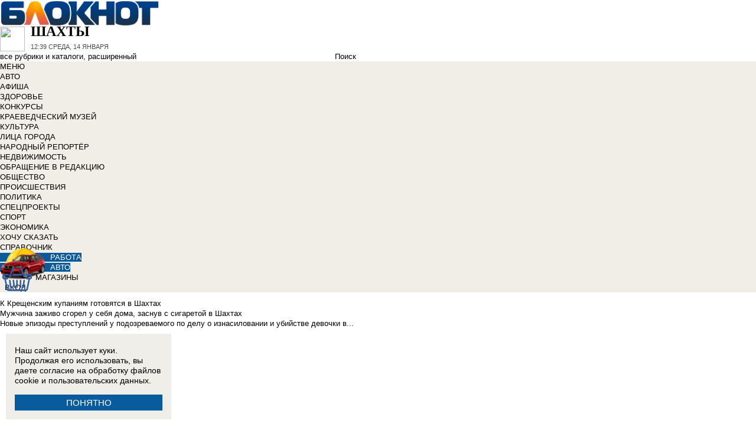

--- FILE ---
content_type: text/html; charset=UTF-8
request_url: https://bloknot-shakhty.ru/news/kogda-vernutsya-shakhtintsy-v-svoy-dom-na-khabarov
body_size: 33694
content:
<!DOCTYPE html>
<html lang="ru">
<head>
    <meta http-equiv="Content-Type" content="text/html; charset=UTF-8" />
<meta name="robots" content="index, follow" />
<meta name="keywords" content="новости, новости Шахт, новости Шахты, работа, блоги, форумы, фотогалерея, Шахты" />
<meta name="description" content="Новости города Шахт. Все новости Шахт Работа в городе. Блоги. Форумы. Фотогалерея." />
<link href="/bitrix/cache/css/s5/bloknot/page_025bc4053378e9c328d42f9733a85359/page_025bc4053378e9c328d42f9733a85359_v1.css?16904058721929" type="text/css"  rel="stylesheet" />
<link href="/bitrix/cache/css/s5/bloknot/template_061313aee7d1b3ccfd0abbad75485e63/template_061313aee7d1b3ccfd0abbad75485e63_v1.css?176370017842333" type="text/css"  data-template-style="true" rel="stylesheet" />
<script type="text/javascript">if(!window.BX)window.BX={};if(!window.BX.message)window.BX.message=function(mess){if(typeof mess==='object'){for(let i in mess) {BX.message[i]=mess[i];} return true;}};</script>
<script type="text/javascript">(window.BX||top.BX).message({'JS_CORE_LOADING':'Загрузка...','JS_CORE_NO_DATA':'- Нет данных -','JS_CORE_WINDOW_CLOSE':'Закрыть','JS_CORE_WINDOW_EXPAND':'Развернуть','JS_CORE_WINDOW_NARROW':'Свернуть в окно','JS_CORE_WINDOW_SAVE':'Сохранить','JS_CORE_WINDOW_CANCEL':'Отменить','JS_CORE_WINDOW_CONTINUE':'Продолжить','JS_CORE_H':'ч','JS_CORE_M':'м','JS_CORE_S':'с','JSADM_AI_HIDE_EXTRA':'Скрыть лишние','JSADM_AI_ALL_NOTIF':'Показать все','JSADM_AUTH_REQ':'Требуется авторизация!','JS_CORE_WINDOW_AUTH':'Войти','JS_CORE_IMAGE_FULL':'Полный размер'});</script>

<script type="text/javascript" src="/bitrix/js/main/core/core.min.js?1637930098260887"></script>

<script>BX.setJSList(['/bitrix/js/main/core/core_ajax.js','/bitrix/js/main/core/core_promise.js','/bitrix/js/main/polyfill/promise/js/promise.js','/bitrix/js/main/loadext/loadext.js','/bitrix/js/main/loadext/extension.js','/bitrix/js/main/polyfill/promise/js/promise.js','/bitrix/js/main/polyfill/find/js/find.js','/bitrix/js/main/polyfill/includes/js/includes.js','/bitrix/js/main/polyfill/matches/js/matches.js','/bitrix/js/ui/polyfill/closest/js/closest.js','/bitrix/js/main/polyfill/fill/main.polyfill.fill.js','/bitrix/js/main/polyfill/find/js/find.js','/bitrix/js/main/polyfill/matches/js/matches.js','/bitrix/js/main/polyfill/core/dist/polyfill.bundle.js','/bitrix/js/main/core/core.js','/bitrix/js/main/polyfill/intersectionobserver/js/intersectionobserver.js','/bitrix/js/main/lazyload/dist/lazyload.bundle.js','/bitrix/js/main/polyfill/core/dist/polyfill.bundle.js','/bitrix/js/main/parambag/dist/parambag.bundle.js']);
BX.setCSSList(['/bitrix/js/main/lazyload/dist/lazyload.bundle.css','/bitrix/js/main/parambag/dist/parambag.bundle.css']);</script>
<script type="text/javascript">(window.BX||top.BX).message({'LANGUAGE_ID':'ru','FORMAT_DATE':'DD.MM.YYYY','FORMAT_DATETIME':'DD.MM.YYYY HH:MI:SS','COOKIE_PREFIX':'BLOKNOT_','SERVER_TZ_OFFSET':'10800','UTF_MODE':'Y','SITE_ID':'s5','SITE_DIR':'/','USER_ID':'','SERVER_TIME':'1768394371','USER_TZ_OFFSET':'0','USER_TZ_AUTO':'Y','bitrix_sessid':'046a3ac6817b1f98932546c3cd2e4c45'});</script>


<script type="text/javascript"  src="/bitrix/cache/js/s5/bloknot/kernel_main/kernel_main_v1.js?1693922251187851"></script>
<script type="text/javascript"  src="/bitrix/cache/js/s5/bloknot/kernel_main_polyfill_customevent/kernel_main_polyfill_customevent_v1.js?17328759951051"></script>
<script type="text/javascript" src="/bitrix/js/ui/dexie/dist/dexie.bitrix.bundle.min.js?163191851060291"></script>
<script type="text/javascript" src="/bitrix/js/main/core/core_ls.js?163793010510430"></script>
<script type="text/javascript" src="/bitrix/js/main/core/core_frame_cache.js?163793010016871"></script>
<script type="text/javascript" src="/bitrix/js/main/cphttprequest.min.js?16379295423623"></script>
<script type="text/javascript">BX.setJSList(['/bitrix/js/main/pageobject/pageobject.js','/bitrix/js/main/core/core_window.js','/bitrix/js/main/date/main.date.js','/bitrix/js/main/core/core_date.js','/bitrix/js/main/core/core_fx.js','/bitrix/js/main/utils.js','/bitrix/js/main/polyfill/customevent/main.polyfill.customevent.js','/bitrix/components/bitrix/search.title/script.js']);</script>
<script type="text/javascript">BX.setCSSList(['/bitrix/templates/bloknot/components/bitrix/news/template/bitrix/news.detail/.default/style.css','/bitrix/components/askaron/askaron.ibvote.iblock.vote/templates/ajax/style.css','/bitrix/components/bitrix/search.title/templates/search_bloknot/style.css','/bitrix/templates/bloknot/styles.css']);</script>
<script type="text/javascript">var bxDate = new Date(); document.cookie="BLOKNOT__TIME_ZONE="+bxDate.getTimezoneOffset()+"; path=/; expires=Fri, 01 Jan 2027 00:00:00 +0300"</script>
<meta property="og:title" content="Когда вернутся шахтинцы в свой дом на Хабарова?"/>
<meta property="og:description" content="Сейчас строители заканчивают отделку подъездов"/>
<meta property="og:image" content="https://bloknot-shakhty.ru/upload/iblock/bca/6ec4059a_6396_4d0c_86c6_3ebee827c64b.jpeg"/>
<link rel="image_src" href="https://bloknot-shakhty.ru/upload/iblock/bca/6ec4059a_6396_4d0c_86c6_3ebee827c64b.jpeg" />
<meta name="twitter:card" content="summary" />
<meta name="twitter:url" content="http://bloknot-shakhty.ru/news/kogda-vernutsya-shakhtintsy-v-svoy-dom-na-khabarov" />
<meta name="twitter:title" content="Когда вернутся шахтинцы в свой дом на Хабарова?" />
<meta name="twitter:description" content="Сейчас строители заканчивают отделку подъездов" />
<meta name="twitter:image" content="http://bloknot-shakhty.ru/upload/iblock/bca/6ec4059a_6396_4d0c_86c6_3ebee827c64b.jpeg" />
<meta name="twitter:creator" content="@bloknot_shakhty">
<link rel="canonical" href="https://bloknot-shakhty.ru/news/kogda-vernutsya-shakhtintsy-v-svoy-dom-na-khabarov" />
<script type="text/javascript">var ajaxMessages = {wait:"Загрузка..."}</script>



<script type="text/javascript"  src="/bitrix/cache/js/s5/bloknot/template_2f54c1d709467ef58a2c65ec0b29e514/template_2f54c1d709467ef58a2c65ec0b29e514_v1.js?16904058696883"></script>
<script type="text/javascript">var _ba = _ba || []; _ba.push(["aid", "32d462447b293322a9cc3f0af09b26dd"]); _ba.push(["host", "bloknot-shakhty.ru"]); (function() {var ba = document.createElement("script"); ba.type = "text/javascript"; ba.async = true;ba.src = (document.location.protocol == "https:" ? "https://" : "http://") + "bitrix.info/ba.js";var s = document.getElementsByTagName("script")[0];s.parentNode.insertBefore(ba, s);})();</script>


    <title>Когда вернутся шахтинцы в свой дом на Хабарова?</title>
    <meta http-equiv="X-UA-Compatible" content="IE=edge"/>
    <meta name="viewport" content="width=1000"/>
            <meta name="yandex-verification" content="7894d7dbb6bdbe0c"/>
        <link rel="icon" href="https://bloknot-shakhty.ru/favicon.svg" type="image/svg+xml">


    <style>/*! tailwindcss v3.4.1 | MIT License | https://tailwindcss.com*/
        *, :after, :before {
            border: 0 solid #e5e7eb
        }

        :after, :before {
            --tw-content: ""
        }

        :host, html {
            line-height: 1.5;
            -webkit-text-size-adjust: 100%;
            -moz-tab-size: 4;
            -o-tab-size: 4;
            tab-size: 4;
            font-family: DIN Pro, Arial, sans-serif;
            font-feature-settings: normal;
            font-variation-settings: normal;
            -webkit-tap-highlight-color: transparent
        }

        body {
            margin: 0;
            line-height: inherit
        }

        .w-36 {
            width: 9rem;
        }

        hr {
            height: 0;
            color: inherit;
            border-top-width: 1px
        }

        abbr:where([title]) {
            -webkit-text-decoration: underline dotted;
            text-decoration: underline dotted
        }

        h1, h2, h3, h4, h5, h6 {
            font-size: inherit;
            font-weight: inherit
        }

        a {
            color: inherit;
            text-decoration: inherit
        }

        b, strong {
            font-weight: bolder
        }

        code, kbd, pre, samp {
            font-family: ui-monospace, SFMono-Regular, Menlo, Monaco, Consolas, Liberation Mono, Courier New, monospace;
            font-feature-settings: normal;
            font-variation-settings: normal;
            font-size: 1em
        }

        small {
            font-size: 80%
        }

        sub, sup {
            font-size: 75%;
            line-height: 0;
            position: relative;
            vertical-align: initial
        }

        sub {
            bottom: -.25em
        }

        sup {
            top: -.5em
        }

        table {
            text-indent: 0;
            border-color: inherit;
            border-collapse: collapse
        }

        button, input, optgroup, select, textarea {
            font-family: inherit;
            font-feature-settings: inherit;
            font-variation-settings: inherit;
            font-size: 100%;
            font-weight: inherit;
            line-height: inherit;
            color: inherit;
            margin: 0;
            padding: 0
        }

        button, select {
            text-transform: none
        }

        [type=button], [type=reset], [type=submit], button {
            -webkit-appearance: button;
            background-color: initial;
            background-image: none
        }

        :-moz-focusring {
            outline: auto
        }

        :-moz-ui-invalid {
            box-shadow: none
        }

        progress {
            vertical-align: initial
        }

        ::-webkit-inner-spin-button, ::-webkit-outer-spin-button {
            height: auto
        }

        [type=search] {
            -webkit-appearance: textfield;
            outline-offset: -2px
        }

        ::-webkit-search-decoration {
            -webkit-appearance: none
        }

        ::-webkit-file-upload-button {
            -webkit-appearance: button;
            font: inherit
        }

        summary {
            display: list-item
        }

        blockquote, dd, dl, figure, h1, h2, h3, h4, h5, h6, hr, p, pre {
            margin: 0
        }

        fieldset {
            margin: 0
        }

        fieldset, legend {
            padding: 0
        }

        menu, ol, ul {
            list-style: none;
            margin: 0;
            padding: 0
        }

        dialog {
            padding: 0
        }

        textarea {
            resize: vertical
        }

        input::-moz-placeholder, textarea::-moz-placeholder {
            opacity: 1;
            color: #9ca3af
        }

        input::placeholder, textarea::placeholder {
            opacity: 1;
            color: #9ca3af
        }

        [role=button], button {
            cursor: pointer
        }

        :disabled {
            cursor: default
        }

        audio, canvas, embed, iframe, img, object, svg, video {
            display: block;
            vertical-align: middle
        }

        img, video {
            max-width: 100%;
            height: auto
        }

        [hidden] {
            display: none
        }

        *, ::backdrop, :after, :before {
            --tw-border-spacing-x: 0;
            --tw-border-spacing-y: 0;
            --tw-translate-x: 0;
            --tw-translate-y: 0;
            --tw-rotate: 0;
            --tw-skew-x: 0;
            --tw-skew-y: 0;
            --tw-scale-x: 1;
            --tw-scale-y: 1;
            --tw-pan-x: ;
            --tw-pan-y: ;
            --tw-pinch-zoom: ;
            --tw-scroll-snap-strictness: proximity;
            --tw-gradient-from-position: ;
            --tw-gradient-via-position: ;
            --tw-gradient-to-position: ;
            --tw-ordinal: ;
            --tw-slashed-zero: ;
            --tw-numeric-figure: ;
            --tw-numeric-spacing: ;
            --tw-numeric-fraction: ;
            --tw-ring-inset: ;
            --tw-ring-offset-width: 0px;
            --tw-ring-offset-color: #fff;
            --tw-ring-color: #3b82f680;
            --tw-ring-offset-shadow: 0 0 #0000;
            --tw-ring-shadow: 0 0 #0000;
            --tw-shadow: 0 0 #0000;
            --tw-shadow-colored: 0 0 #0000;
            --tw-blur: ;
            --tw-brightness: ;
            --tw-contrast: ;
            --tw-grayscale: ;
            --tw-hue-rotate: ;
            --tw-invert: ;
            --tw-saturate: ;
            --tw-sepia: ;
            --tw-drop-shadow: ;
            --tw-backdrop-blur: ;
            --tw-backdrop-brightness: ;
            --tw-backdrop-contrast: ;
            --tw-backdrop-grayscale: ;
            --tw-backdrop-hue-rotate: ;
            --tw-backdrop-invert: ;
            --tw-backdrop-opacity: ;
            --tw-backdrop-saturate: ;
            --tw-backdrop-sepia:
        }

        .container {
            width: 100%
        }

        @media (min-width: 640px) {
            .container {
                max-width: 640px
            }
        }

        @media (min-width: 768px) {
            .container {
                max-width: 768px
            }
        }

        @media (min-width: 1024px) {
            .container {
                max-width: 1024px
            }
        }

        @media (min-width: 1280px) {
            .container {
                max-width: 1280px
            }
        }

        @media (min-width: 1536px) {
            .container {
                max-width: 1536px
            }
        }

        .visible {
            visibility: visible
        }

        .invisible {
            visibility: hidden
        }

        .collapse {
            visibility: collapse
        }

        .static {
            position: static
        }

        .fixed {
            position: fixed
        }

        .absolute {
            position: absolute
        }

        .relative {
            position: relative
        }

        .bottom-0 {
            bottom: 0
        }

        .bottom-1 {
            bottom: .25rem
        }

        .bottom-2 {
            bottom: .5rem
        }

        .left-0 {
            left: 0
        }

        .left-2 {
            left: .5rem
        }

        .right-0 {
            right: 0
        }

        .right-1 {
            right: .25rem
        }

        .right-16 {
            right: 4rem
        }

        .top-0 {
            top: 0
        }

        .top-40 {
            top: 10rem;
        }

        .z-50 {
            z-index: 50
        }

        .order-1 {
            order: 1
        }

        .order-2 {
            order: 2
        }

        .col-auto {
            grid-column: auto
        }

        .m-0 {
            margin: 0
        }

        .m-2 {
            margin: .5rem
        }

        .m-4 {
            margin: 1rem
        }

        .m-auto {
            margin: auto
        }

        .my-2 {
            margin-top: 0.5rem;
            margin-bottom: 0.5rem
        }

        .my-3 {
            margin-top: 0.75rem;
            margin-bottom: 0.75rem
        }

        .my-4 {
            margin-top: 1rem;
            margin-bottom: 1rem
        }

        .my-8 {
            margin-top: 2rem;
            margin-bottom: 2rem
        }

        .-mt-24 {
            margin-top: -6rem
        }

        .mb-0 {
            margin-bottom: 0
        }

        .mb-1 {
            margin-bottom: .25rem
        }

        .mb-2 {
            margin-bottom: .5rem
        }

        .mb-3 {
            margin-bottom: .75rem
        }

        .mb-4 {
            margin-bottom: 1rem
        }

        .mb-5 {
            margin-bottom: 1.25rem
        }

        .mb-8 {
            margin-bottom: 2rem
        }

        .ml-1 {
            margin-left: .25rem
        }

        .ml-2 {
            margin-left: .5rem
        }

        .ml-6 {
            margin-left: 1.5rem
        }

        .mr-1 {
            margin-right: .25rem
        }

        .mr-2 {
            margin-right: .5rem
        }

        .mr-3 {
            margin-right: .75rem
        }

        .mr-4 {
            margin-right: 1rem
        }

        .mt-1 {
            margin-top: .25rem
        }

        .mt-2 {
            margin-top: .5rem
        }

        .mt-3 {
            margin-top: .75rem
        }

        .mt-5 {
            margin-top: 1.25rem
        }

        .block {
            display: block
        }

        .inline-block {
            display: inline-block
        }

        .inline {
            display: inline
        }

        .flex {
            display: flex
        }

        .flex-1 {
            flex: 1 1 0;
        }

        .basis-1\/2 {
            flex-basis: 50%;
        }

        .basis-1\/3 {
            flex-basis: 33.333333%;
        }

        .basis-2\/3 {
            flex-basis: 66.666667%;
        }

        .table {
            display: table
        }

        .grid {
            display: grid
        }

        .contents {
            display: contents
        }

        .hidden {
            display: none
        }

        .aspect-video {
            aspect-ratio: 16/9
        }

        .h-4 {
            height: 1rem
        }

        .h-5 {
            height: 1.25rem
        }

        .h-6 {
            height: 1.5rem
        }

        .h-7 {
            height: 1.75rem
        }

        .h-8 {
            height: 2rem
        }

        .h-9 {
            height: 2.25rem
        }

        .h-10 {
            height: 2.5rem;
        }

        .h-12 {
            height: 3rem
        }

        .h-14 {
            height: 3.5rem
        }

        .h-16 {
            height: 4rem
        }

        .h-32 {
            height: 8rem
        }

        .h-96 {
            height: 24rem
        }

        .h-screen {
            height: 100vh
        }

        .max-h-screen {
            max-height: 100vh
        }

        .w-10 {
            width: 2.5rem
        }

        .w-12 {
            width: 3rem;
        }

        .w-16 {
            width: 4rem
        }

        .w-20 {
            width: 5rem
        }

        .w-24 {
            width: 6rem
        }

        .w-4 {
            width: 1rem
        }

        .w-5 {
            width: 1.25rem
        }

        .w-6 {
            width: 1.5rem
        }

        .w-7 {
            width: 1.75rem
        }

        .w-8 {
            width: 2rem
        }

        .w-full {
            width: 100%
        }

        .w-max {
            width: -moz-max-content;
            width: max-content
        }

        .flex-grow {
            flex-grow: 1
        }

        .border-collapse {
            border-collapse: collapse
        }

        .-translate-y-full {
            --tw-translate-y: -100%
        }

        .-translate-y-full, .transform {
            transform: translate(var(--tw-translate-x), var(--tw-translate-y)) rotate(var(--tw-rotate)) skewX(var(--tw-skew-x)) skewY(var(--tw-skew-y)) scaleX(var(--tw-scale-x)) scaleY(var(--tw-scale-y))
        }

        .cursor-pointer {
            cursor: pointer
        }

        .select-all {
            -webkit-user-select: all;
            -moz-user-select: all;
            user-select: all
        }

        .resize {
            resize: both
        }

        .grid-cols-2 {
            grid-template-columns:repeat(2, minmax(0, 1fr))
        }

        .grid-cols-3 {
            grid-template-columns:repeat(3, minmax(0, 1fr))
        }

        .grid-cols-4 {
            grid-template-columns: repeat(4, minmax(0, 1fr))
        }

        .gap-1 {
            gap: 0.25rem
        }

        .gap-2 {
            gap: 0.5rem
        }

        .gap-4 {
            gap: 1rem
        }

        .gap-y-1 {
            row-gap: 0.25rem
        }

        .gap-y-2 {
            row-gap: 0.5rem
        }

        .gap-y-6 {
            row-gap: 1.5rem;
        }

        .gap-x-1 {
            column-gap: 0.25rem;
        }

        .gap-x-2 {
            column-gap: 0.5rem
        }

        .gap-x-3 {
            column-gap: 0.75rem
        }

        .gap-x-4 {
            column-gap: 1rem
        }

        .flex-col {
            flex-direction: column
        }

        .flex-wrap {
            flex-wrap: wrap
        }

        .items-center {
            align-items: center
        }

        .items-end {
            align-items: flex-end
        }

        .justify-center {
            justify-content: center
        }

        .justify-between {
            justify-content: space-between
        }

        .overflow-x-auto {
            overflow-x: auto
        }

        .overflow-y-scroll {
            overflow-y: scroll
        }

        .whitespace-nowrap {
            white-space: nowrap
        }

        .rounded {
            border-radius: .25rem
        }

        .rounded-lg {
            border-radius: .5rem
        }

        .rounded-md {
            border-radius: .375rem
        }

        .rounded-xl {
            border-radius: .75rem
        }

        .border {
            border-width: 1px
        }

        .border-2 {
            border-width: 2px
        }

        .border-b {
            border-bottom-width: 1px
        }

        .border-t {
            border-top-width: 1px
        }

        .border-gray-200 {
            --tw-border-opacity: 1;
            border-color: rgb(229 231 235/var(--tw-border-opacity))
        }

        .border-gray-300 {
            --tw-border-opacity: 1;
            border-color: rgb(209 213 219/var(--tw-border-opacity))
        }

        .bg-bloknot_beige {
            --tw-bg-opacity: 1;
            background-color: rgb(248 240 233/var(--tw-bg-opacity))
        }

        .bg-bloknot_blue {
            --tw-bg-opacity: 1;
            background-color: rgb(40 77 132/var(--tw-bg-opacity))
        }

        .bg-bloknot_darkgray {
            --tw-bg-opacity: 1;
            background-color: rgb(48 48 48/var(--tw-bg-opacity))
        }

        .bg-bloknot_orange {
            --tw-bg-opacity: 1;
            background-color: rgb(255 117 0/var(--tw-bg-opacity))
        }

        .bg-white {
            --tw-bg-opacity: 1;
            background-color: rgb(255 255 255/var(--tw-bg-opacity))
        }

        .p-1 {
            padding: .25rem
        }

        .p-2 {
            padding: .5rem
        }

        .p-3 {
            padding: .75rem
        }

        .p-4 {
            padding: 1rem
        }

        .p-6 {
            padding: 1.5rem
        }

        .px-1 {
            padding-left: .25rem;
            padding-right: .25rem
        }

        .px-2 {
            padding-left: .5rem;
            padding-right: .5rem
        }

        .px-3 {
            padding-left: .75rem;
            padding-right: .75rem
        }

        .px-4 {
            padding-left: 1rem;
            padding-right: 1rem
        }

        .px-5 {
            padding-left: 1.25rem;
            padding-right: 1.25rem
        }

        .py-1 {
            padding-top: .25rem;
            padding-bottom: .25rem
        }

        .py-2 {
            padding-top: .5rem;
            padding-bottom: .5rem
        }

        .py-3 {
            padding-top: .75rem;
            padding-bottom: .75rem
        }

        .py-4 {
            padding-top: 1rem;
            padding-bottom: 1rem
        }

        .py-5 {
            padding-top: 1.25rem;
            padding-bottom: 1.25rem
        }

        .pe-1 {
            padding-inline-end: 0.25rem;
        }

        .pb-0 {
            padding-bottom: 0
        }

        .pb-1 {
            padding-bottom: .25rem
        }

        .pb-14 {
            padding-bottom: 3.5rem
        }

        .pb-2 {
            padding-bottom: .5rem
        }

        .pb-4 {
            padding-bottom: 1rem
        }

        .pb-9 {
            padding-bottom: 2.25rem
        }

        .pb-40 {
            padding-bottom: 10rem;
        }

        .pl-1 {
            padding-left: .25rem
        }

        .pl-2 {
            padding-left: .5rem
        }

        .pl-3 {
            padding-left: .75rem
        }

        .pl-4 {
            padding-left: 1rem
        }

        .pr-1 {
            padding-right: .25rem
        }

        .pr-2 {
            padding-right: .5rem
        }

        .pr-5 {
            padding-right: 1.25rem;
        }

        .pr-14 {
            padding-right: 3.5rem
        }

        .pt-2 {
            padding-top: .5rem
        }

        .pt-3 {
            padding-top: .75rem
        }

        .pt-44 {
            padding-top: 11rem
        }

        .pt-48 {
            padding-top: 12rem
        }

        .pt-5 {
            padding-top: 1.25rem
        }

        .pt-6 {
            padding-top: 1.5rem
        }

        .py-6 {
            padding-top: 1.5rem;
            padding-bottom: 1.5rem;
        }

        .text-left {
            text-align: left
        }

        .text-center {
            text-align: center
        }

        .text-right {
            text-align: right
        }

        .align-middle {
            vertical-align: middle
        }

        .text-2xl {
            font-size: 1.5rem;
            line-height: 2rem
        }

        .text-3xl {
            font-size: 1.875rem; /* 30px */
            line-height: 2.25rem; /* 36px */
        }

        .text-4xl {
            font-size: 2.25rem; /* 36px */
            line-height: 2.5rem; /* 40px */
        }

        .text-5xl {
            font-size: 3rem;
            line-height: 1
        }

        .text-xs {
            font-size: .75rem;
            line-height: 1rem
        }

        .text-sm {
            font-size: .875rem;
            line-height: 1.25rem
        }

        .text-base {
            font-size: 1rem; /* 16px */
            line-height: 1.5rem; /* 24px */
        }

        .text-lg {
            font-size: 1.125rem;
            line-height: 1.75rem
        }

        .text-xl {
            font-size: 1.25rem;
            line-height: 1.75rem
        }

        .font-bold {
            font-weight: 700
        }

        .uppercase {
            text-transform: uppercase
        }

        .lowercase {
            text-transform: lowercase
        }

        .italic {
            font-style: italic
        }

        .leading-4 {
            line-height: 1rem
        }

        .leading-5 {
            line-height: 1.25rem
        }

        .leading-6 {
            line-height: 1.5rem
        }

        .text-bloknot_blue {
            --tw-text-opacity: 1;
            color: rgb(40 77 132/var(--tw-text-opacity))
        }

        .text-bloknot_darkgray {
            --tw-text-opacity: 1;
            color: rgb(48 48 48/var(--tw-text-opacity))
        }

        .text-bloknot_orange {
            --tw-text-opacity: 1;
            color: rgb(255 117 0/var(--tw-text-opacity))
        }

        .text-gray-300 {
            --tw-text-opacity: 1;
            color: rgb(209 213 219/var(--tw-text-opacity))
        }

        .text-gray-400 {
            --tw-text-opacity: 1;
            color: rgb(156 163 175/var(--tw-text-opacity))
        }

        .text-gray-500 {
            --tw-text-opacity: 1;
            color: rgb(107 114 128/var(--tw-text-opacity))
        }

        .text-gray-700 {
            --tw-text-opacity: 1;
            color: rgb(55 65 81/var(--tw-text-opacity))
        }

        .text-gray-800 {
            color: rgb(31 41 55 / var(--tw-text-opacity, 1))
        }

        .text-gray-900 {
            --tw-text-opacity: 1;
            color: rgb(17 24 39/var(--tw-text-opacity))
        }

        .text-red-600 {
            --tw-text-opacity: 1;
            color: rgb(220 38 38/var(--tw-text-opacity))
        }

        .text-white {
            --tw-text-opacity: 1;
            color: rgb(255 255 255/var(--tw-text-opacity))
        }

        .underline {
            text-decoration-line: underline
        }

        .no-underline {
            text-decoration-line: none !important;
        }

        .hover\:no-underline:hover {
            text-decoration-line: none !important;
        }

        .shadow {
            --tw-shadow: 0 1px 3px 0 #0000001a, 0 1px 2px -1px #0000001a;
            --tw-shadow-colored: 0 1px 3px 0 var(--tw-shadow-color), 0 1px 2px -1px var(--tw-shadow-color);
            box-shadow: var(--tw-ring-offset-shadow, 0 0 #0000), var(--tw-ring-shadow, 0 0 #0000), var(--tw-shadow)
        }

        .outline {
            outline-style: solid
        }

        .blur {
            --tw-blur: blur(8px)
        }

        .blur, .filter {
            filter: var(--tw-blur) var(--tw-brightness) var(--tw-contrast) var(--tw-grayscale) var(--tw-hue-rotate) var(--tw-invert) var(--tw-saturate) var(--tw-sepia) var(--tw-drop-shadow)
        }

        .transition {
            transition-property: color, background-color, border-color, text-decoration-color, fill, stroke, opacity, box-shadow, transform, filter, -webkit-backdrop-filter;
            transition-property: color, background-color, border-color, text-decoration-color, fill, stroke, opacity, box-shadow, transform, filter, backdrop-filter;
            transition-property: color, background-color, border-color, text-decoration-color, fill, stroke, opacity, box-shadow, transform, filter, backdrop-filter, -webkit-backdrop-filter;
            transition-timing-function: cubic-bezier(.4, 0, .2, 1);
            transition-duration: .15s
        }

        .transition-all {
            transition-property: all;
            transition-timing-function: cubic-bezier(.4, 0, .2, 1);
            transition-duration: .15s
        }

        .bloknot-detail-text p {
            margin: 10pt 0;
            max-width: 100%;
            overflow: hidden;
            word-wrap: break-word
        }

        .bloknot-detail-text img {
            border-radius: .5rem
        }

        .bloknot-detail-text a {
            color: #284d84
        }

        .hyphens-auto {
            -webkit-hyphens: auto;
            hyphens: auto
        }

        .bloknot_social {
            display: block;
            width: 48px;
            height: 48px;
            margin: 0 5px
        }

        .bloknot_social_fb {
            background: url(/bitrix/templates/bloknot/img/sprite3.png) no-repeat 0 0
        }

        .bloknot_social_ok {
            background: url(/bitrix/templates/bloknot/img/sprite3.png) no-repeat -81px 0
        }

        .bloknot_social_tw {
            background: url(/bitrix/templates/bloknot/img/sprite3.png) no-repeat -162px 0
        }

        .bloknot_social_vk {
            background: url(/bitrix/templates/bloknot/img/sprite3.png) no-repeat -244px 0
        }

        .bloknot_social_ig {
            background: url(/bitrix/templates/bloknot/img/sprite3.png) no-repeat -326px 0
        }

        .bloknot_social_tg {
            background: url(/bitrix/templates/bloknot/img/sprite3.png) no-repeat -409px 0
        }

        .bloknot_social_dzen {
            background: url(/bitrix/templates/bloknot/img/sprite3.png) no-repeat -492px 0
        }</style>

    <link rel="stylesheet" type="text/css"
          href="//bloknot-shakhty.ru/bitrix/templates/bloknot/styles/donate_widget.css?ver=1.0.1">
    <link rel="stylesheet"
          href="//bloknot-shakhty.ru/bitrix/templates/bloknot/styles/style.css?ver=1.123">
    <link rel="stylesheet"
          href="//bloknot-shakhty.ru/bitrix/templates/bloknot/styles/main.css?ver=1.148">
    <script> const USER_DEVICE = 'desktop'; </script>
    <script src="//s1.bloknot-shakhty.ru/bitrix/templates/bloknot/js/jquery-1.10.1.min.js"></script>
    <!-- Yandex.RTB -->
    <script>window.yaContextCb = window.yaContextCb || []</script>
    <script src="https://yandex.ru/ads/system/context.js" async></script>
    <!-- /Yandex.RTB -->
                        <style>
        .news-detail {
            line-height: normal;
        }
    </style>
</head>
<body style="font: 13px / 17px Arial, sans-serif;">
<div id="panel"></div>
<div class='html_banner' style='position: relative'><!--script defer src="https://yastatic.net/pcode/adfox/loader.js"></script-->

<div id="adfox_169176532731876519"></div>
<div id="adfox_169176531532571714"></div>

<script type="text/javascript">
if (window.matchMedia("screen and (max-device-width:1280px)").matches) {

    window.yaContextCb.push(()=>{
        Ya.adfoxCode.create({
            ownerId: 238422,
            containerId: 'adfox_169176532731876519',
            params: {
                pp: 'mhh',
                ps: 'grvu',
                p2: 'fgpf'
            }
        })
    })

 } else {

    window.yaContextCb.push(()=>{
        Ya.adfoxCode.create({
            ownerId: 238422,
            containerId: 'adfox_169176531532571714',
            params: {
                pp: 'mhg',
                ps: 'grvu',
                p2: 'fgpf'
            }
        })
    })
	
}
</script></div>
<div id="vk_api_transport"></div>


<div class="header">
    <a href="/">
        <img style="width: 270px;"
             src="//s1.bloknot-shakhty.ru/bitrix/templates/bloknot/img/logo_color2.png" alt="Блокнот">
    </a>
    <a href="#chosecity" rel="nofollow" class="link chosecity"
       style="display: flex;align-items: center;text-decoration: none;" data-fancybox="chosecity" data-src="#chosecity">
        <img style="margin-right: 10px;width: 42px;height: 42px;"
             src="//bloknot-shakhty.ru/bitrix/templates/bloknot/images/chosecity.png">
        <div>
            <div style="text-transform: uppercase;font-size: 24px;font-weight: bold;font-family: 'DINPro';margin-bottom: 8px;">Шахты</div>
            <span style="color:#4C4C4C;font: 11px / 16px DINPro, Arial, sans-serif;text-transform: uppercase;">
                <span id="time"></span>
                Среда, 14 января           </span>
        </div>
    </a>
    <div style='display:none'>
        <div id='chosecity' class="chosecity">
            <noindex>
                <h3>Выбрать другой город:</h3>
                <div class="cities">
                    <a href="https://bloknot.ru" rel="nofollow" target="_blank">Россия</a>
                    <a href="https://bloknot-moldova.ru" rel="nofollow" target="_blank">Молдова</a>
                    <a href="https://bloknotanapa.ru" rel="nofollow" target="_blank">Анапа</a>
                    <a href="https://bloknot-astrakhan.ru" rel="nofollow" target="_blank">Астрахань</a>
                    <a href="https://bloknotborisoglebsk.ru" rel="nofollow" target="_blank">Борисоглебск</a>
                    <a href="https://bloknot-volgograd.ru" rel="nofollow" target="_blank">Волгоград</a>
                    <a href="https://bloknot-volgodonsk.ru" rel="nofollow" target="_blank">Волгодонск</a>
                    <a href="https://bloknot-volzhsky.ru" rel="nofollow" target="_blank">Волжский</a>
                    <a href="https://bloknot-voronezh.ru" rel="nofollow" target="_blank">Воронеж</a>
                    <a href="https://bloknot-donetsk.ru" rel="nofollow" target="_blank">Донецк</a>
                    <a href="https://bloknot-zaporozhie.ru" rel="nofollow" target="_blank">Запорожье</a>
                    <a href="https://bloknot-kamyshin.ru" rel="nofollow" target="_blank">Камышин</a>
                    <a href="https://bloknot-krasnodar.ru" rel="nofollow" target="_blank">Краснодар</a>
                    <a href="https://bloknot-lugansk.ru" rel="nofollow" target="_blank">Луганск</a>
                    <a href="https://bloknot-morozovsk.ru" rel="nofollow" target="_blank">Морозовск</a>
                    <a href="https://bloknot-novorossiysk.ru" rel="nofollow" target="_blank">Новороссийск</a>
                    <a href="https://bloknot-odessa.ru" rel="nofollow" target="_blank">Одесса</a>
                    <a href="https://bloknot-rostov.ru" rel="nofollow" target="_blank">Ростов-на-Дону</a>
                    <a href="https://bloknot-stavropol.ru" rel="nofollow" target="_blank">Ставрополь</a>
                    <a href="https://sochi-bloknot.ru" rel="nofollow" target="_blank">Сoчи</a>
                    <a href="https://bloknot-taganrog.ru" rel="nofollow" target="_blank">Таганрог</a>
                    <a href="https://bloknottambov.ru" rel="nofollow" target="_blank">Тамбов</a>
                    <a href="https://bloknot-herson.ru" rel="nofollow" target="_blank">Херсон</a>
                    <a href="https://bloknot-shakhty.ru" rel="nofollow" target="_blank">Шахты</a>
                </div>
            </noindex>
        </div>
    </div>
    <div>
        	<form id="title-search" class="topsearch" action="/search/">
		<span id="selectsearchcats">все рубрики и каталоги</span>, <a href="/search/">расширенный</a>
		<input id="title-search-input" name="q" class="searchtext" type="text" value="" size="40" maxlength="50" autocomplete="off" />&nbsp;<input name="s" type="submit" id="topsubmit" value="Поиск" />
	</form>
<script>
	BX.ready(function(){
		new JCTitleSearch({
			'AJAX_PAGE' : '/news/kogda-vernutsya-shakhtintsy-v-svoy-dom-na-khabarov',
			'CONTAINER_ID': 'title-search',
			'INPUT_ID': 'title-search-input',
			'MIN_QUERY_LEN': 2
		});
	});
</script>
    </div>
</div>

<div class="nav-wrapper">
    <nav class="nav row" style="position:relative;background: #f1eee8;">
        
<ul class="nav__list nav__list--left">
    <li class="nav__item nav__item--first">
                    <a alt="Главная" href="/" class="h-8 link link_nav link_nav_icon">
                <span class="glyphicon glyphicon-home text_xsmall-icon"></span>
            </a>
            </li>
    <li class="nav__item">
        <a href="#" class="link link_nav root-item" target="">МЕНЮ</a>
        <ul class="nav__list nav__list--second nav-first__dropdown">
                                                            <li data-depth="2" class="nav__item nav__item--first">
                    <a class="link link_nav link_nav_second" href="/auto/">АВТО</a>
                </li>
                                            <li data-depth="2" class="nav__item nav__item--first">
                    <a class="link link_nav link_nav_second" href="/news/poster/">АФИША</a>
                </li>
                                            <li data-depth="2" class="nav__item nav__item--first">
                    <a class="link link_nav link_nav_second" href="/health/">ЗДОРОВЬЕ</a>
                </li>
                                            <li data-depth="2" class="nav__item nav__item--first">
                    <a class="link link_nav link_nav_second" href="/contests/">КОНКУРСЫ</a>
                </li>
                                            <li data-depth="2" class="nav__item nav__item--first">
                    <a class="link link_nav link_nav_second" href="/news/museum/">КРАЕВЕДЧЕСКИЙ МУЗЕЙ</a>
                </li>
                                            <li data-depth="2" class="nav__item nav__item--first">
                    <a class="link link_nav link_nav_second" href="/news/culture/">КУЛЬТУРА</a>
                </li>
                                            <li data-depth="2" class="nav__item nav__item--first">
                    <a class="link link_nav link_nav_second" href="/news/officials_of_the_city/">ЛИЦА ГОРОДА</a>
                </li>
                                            <li data-depth="2" class="nav__item nav__item--first">
                    <a class="link link_nav link_nav_second" href="/news/narodnyy_reporter/">НАРОДНЫЙ РЕПОРТЁР</a>
                </li>
                                            <li data-depth="2" class="nav__item nav__item--first">
                    <a class="link link_nav link_nav_second" href="/real_estate/">НЕДВИЖИМОСТЬ</a>
                </li>
                                            <li data-depth="2" class="nav__item nav__item--first">
                    <a class="link link_nav link_nav_second" href="/news/letter_to_the_editor/">ОБРАЩЕНИЕ В РЕДАКЦИЮ</a>
                </li>
                                            <li data-depth="2" class="nav__item nav__item--first">
                    <a class="link link_nav link_nav_second" href="/news/society/">ОБЩЕСТВО</a>
                </li>
                                            <li data-depth="2" class="nav__item nav__item--first">
                    <a class="link link_nav link_nav_second" href="/news/incident/">ПРОИСШЕСТВИЯ</a>
                </li>
                                            <li data-depth="2" class="nav__item nav__item--first">
                    <a class="link link_nav link_nav_second" href="/news/policy/">ПОЛИТИКА</a>
                </li>
                                            <li data-depth="2" class="nav__item nav__item--first">
                    <a class="link link_nav link_nav_second" href="/structure/">СПЕЦПРОЕКТЫ</a>
                </li>
                                            <li data-depth="2" class="nav__item nav__item--first">
                    <a class="link link_nav link_nav_second" href="/news/sport/">СПОРТ</a>
                </li>
                                            <li data-depth="2" class="nav__item nav__item--first">
                    <a class="link link_nav link_nav_second" href="/news/economy/">ЭКОНОМИКА</a>
                </li>
                                            <li data-depth="2" class="nav__item nav__item--first">
                    <a class="link link_nav link_nav_second" href="/news/i_want_to_say/">ХОЧУ СКАЗАТЬ</a>
                </li>
                                                                                                                                                    </ul>
    </li>

                                                                                                                                                                            

                <li data-depth="1" class="nav__item nav__item--first">
            <a href="/guide/all" class="h-8 link link_nav root-item" style="" target="">
                СПРАВОЧНИК                        </a>
        </li>
                    

                <li data-depth="1" class="nav__item nav__item--first">
            <a href="https://catalog.bloknot.ru/rabota/Shakhty/" class="h-8 link link_nav root-item" style="text-shadow: none; position: relative; padding-left: 85px; background-color:#0a5a9c;color:#fff;" target="_blank">
                РАБОТА                            <img src="//s1.bloknot-shakhty.ru/upload/theme-buttons/work.png" style="position: absolute; width: 70px; top: -19px; left: 0;   z-index:1;">
                        </a>
        </li>
                    

                <li data-depth="1" class="nav__item nav__item--first">
            <a href="https://catalog.bloknot.ru/auto/Shakhty/" class="h-8 link link_nav root-item" style="text-shadow: none; position: relative; padding-left: 85px; background-color:#0a5a9c; color:#fff;" target="_blank">
                АВТО                            <img src="//s1.bloknot-shakhty.ru/upload/theme-buttons/auto.png" style="position: absolute; width: 77px; top: -25px; left: 0;   z-index:1;">
                        </a>
        </li>
                    

                        

                        

                        

                <li data-depth="1" class="nav__item nav__item--first">
            <a href="https://shop-bloknot.ru" class="h-8 link link_nav root-item" style="text-shadow: none; position: relative; padding-left: 60px; " target="_blank">
                МАГАЗИНЫ                            <img src="//s1.bloknot-shakhty.ru/upload/guide-icons/shops.svg" style="position: absolute; width: 50px; top: -16px; left: 4px; z-index:1;">
                        </a>
        </li>
                    

        </ul>
        <ul class="nav__list nav__list--right_abs" id="user-menu">
			<li class="nav__item">
			<a class="link link_nav" href="/auth/?return_to=/news/kogda-vernutsya-shakhtintsy-v-svoy-dom-na-khabarov" title="Войти">
				<span class="glyphicon user"></span>&nbsp;&nbsp;ВХОД
			</a>
		</li>
	</ul>
    </nav>
        <div class="nav row" style="position: relative;">
    <ul id="secondGroup" class="nav__list">
        <ul class="nav__list" id="secondMenu">
            <li class="nav__item nav__item--first">
                <a alt="Темы:" href="/themes/" class="link link_nav link_nav_icon link_nav--black">
                    <span class="nonglyphicon flash"></span>
                </a>
            </li>
                                            <li class="nav__item">
                <a href="/themes/instruktsii_dlya_shakhtintsev/"
                   class="link link_nav link_nav--black">Что делать, если...</a>
                                    <div class="nav-dropdown">
                    <div class="nav-dropdown__main-news g-left">
                        <a href="/news/chto-delat-esli-mashinu-zabral-evakuator" class="nav-dropdown__link g-left">
                            <img src="//s1.bloknot-shakhty.ru/thumb/215x157xcut/upload/iblock/345/xd4yq4rslcldmjtbvg12rtxci9jywb2l/evakuatory-kopiya.jpg"
                                 alt="Что делать, если машину забрал эвакуатор">
                        </a>
                        <div class="nav-dropdown__description">
                            <a href="/news/chto-delat-esli-mashinu-zabral-evakuator" class="nav-dropdown__link">
                                <h3 class="nav-dropdown__description--head">Что делать, если машину забрал эвакуатор</h3>
                            </a>
                            <p class="nav-dropdown__description--text">Для начала позвонить на 112 и узнать адрес штрафстоянки</p>
                            <span class="botinfo"><a href="/themes/instruktsii_dlya_shakhtintsev/"
                                                     class="nav-dropdown__link nav-dropdown__link--red">Все новости по теме</a>	<span
                                        class="glyphicon time"></span>
								26.10.2022							</span>
                        </div>
                    </div>
                    <div class="nav-dropdown__other-news">
                        <ul>
                                                            <li id="square-style">
                                    <div class="nav-dropdown__wrapper">
                                        <a href="/news/zabyl-pin-kod-vspominay-sekretnoe-slovo-chto-delat"
                                           class="nav-dropdown__link">Забыл ПИН-код – вспоминай секретное слово: что делать шахтинцам, которые забывают пароли</a>
                                    </div>
                                </li>
                                                                                        <li id="square-style">
                                    <div class="nav-dropdown__wrapper">
                                        <a href="/news/chto-delat-esli-obmanuli-v-pyaterochke-sovety-shakh"
                                           class="nav-dropdown__link">Что делать, если вас обманули в супермаркете: советы шахтинским покупателям дают эксперты</a>
                                    </div>
                                </li>
                                                                                        <li id="square-style">
                                    <div class="nav-dropdown__wrapper">
                                        <a href="/news/chto-delat-esli-poluchili-povestku-na-voprosy-shakh"
                                           class="nav-dropdown__link">Что делать, если получили повестку: на вопросы шахтинцев отвечают эксперты</a>
                                    </div>
                                </li>
                                                    </ul>
                    </div>
                    </div>                </li>        </ul>
        <span id="navigationDropdown" class="nav__item" style="display:none">
			<a href="#" class="link link_nav link_nav--black">Еще</a>
			<ul class="nav second" id="thirdMenu">
				<!-- сюда переносятся не влезающие элементы -->
			</ul>
        </span>
    </div>
</div>


<div class="main_content">
    <div class="wrapper" id="a_noclick">
        <div class="middle">
            <div class="pr-5" style="width: 804px;">
                <div class="content">
                                        <main style="padding-top: 10px;">
	<div class="topslider imba" style="height: 255px;">
		<ul class="nav" style="top: 14px;">
							<li style="position:relative;">
                    <a href="/news/k-kreshchenskim-kupaniyam-gotovyatsya-v-shakhtakh" style="background: url('//s1.bloknot-shakhty.ru/thumb/255x187xcut/upload/iblock/330/sdyqsg5lmm8dlyyerz46s9da59wr92u4/9ad4548a_8a98_4e70_9012_8dc8be194869.jpg');">
                        <p>К Крещенским купаниям готовятся в Шахтах</p>
						<div class="lowflow" style="position: absolute;bottom: 57px;width: 100%;">
																				</div>
					</a>
				</li>
								<li style="position:relative;">
                    <a href="/news/muzhchina-zazhivo-sgorel-u-sebya-doma-zasnuv-s-sig" style="background: url('//s1.bloknot-shakhty.ru/thumb/255x187xcut/upload/iblock/76b/dyk9xdyk11piwn897praf3nu9eglzcgk/91e09084_5d4c_480e_a867_d99ef0f6397d.jpg');">
                        <p>Мужчина заживо сгорел у себя дома, заснув с сигаретой в Шахтах</p>
						<div class="lowflow" style="position: absolute;bottom: 57px;width: 100%;">
																				</div>
					</a>
				</li>
								<li style="position:relative;">
                    <a href="/news/novye-epizody-prestupleniy-u-podozrevaemogo-po-del" style="background: url('//s1.bloknot-shakhty.ru/thumb/255x187xcut/upload/iblock/a3b/1p3or27bum8gnq6i2xi1obdt9e0m535m/30dd670a_d966_4d89_b906_804e322eb790.jpg');">
                        <p>Новые эпизоды преступлений у подозреваемого по делу о изнасиловании и убийстве девочки в...</p>
						<div class="lowflow" style="position: absolute;bottom: 57px;width: 100%;">
																				</div>
					</a>
				</li>
						</ul>
	</div>

<div id="news-detail" class="news-detail">
    
    <article>
                    <div class="news-item-info">
                                    <span><a class="news-date-time"
                             href="/news/society/">Общество</a></span>,
                                <span class="news-date-time">14.11.2019 16:00</span>
                <span class="news-date-edit"></span>
                <span class="news-date-comms"></span>
                <span class="news-item-likes"></span>
                <span class="news-item-dislikes"></span>
            </div>
                <h1>Когда вернутся шахтинцы в свой дом на Хабарова?</h1>
                    <div class="news-picture" title="Когда вернутся шахтинцы в свой дом на Хабарова?">
                                    <img class="detail_picture"
                         src="//s1.bloknot-shakhty.ru/thumb/850x0xcut/upload/iblock/bca/6ec4059a_6396_4d0c_86c6_3ebee827c64b.jpeg"
                         alt="Когда вернутся шахтинцы в свой дом на Хабарова?"
                         title="Когда вернутся шахтинцы в свой дом на Хабарова?"/>
                                            <p>Фото: 161.ru</p>
                                    
                                    <div id="read-more" class="read-more">
                        <h4>Читайте также:</h4>
                        <ul>
                                                            <li>
                                    <a href="/news/v-zhutkom-smertelnom-dtp-v-shakhtakh-pogibli-dva-ch">В жутком смертельном ДТП в Шахтах погибли два человека</a>
                                    <span class="date">(14.11.2019 11:47)</span>
                                </li>
                                                            <li>
                                    <a href="/news/gubernator-golubev-o-povyshenii-vznosov-na-kapremo">Губернатор Голубев - о повышении взносов на капремонт в регионе</a>
                                    <span class="date">(13.11.2019 15:00)</span>
                                </li>
                                                            <li>
                                    <a href="/news/shakhty-v-chisle-samykh-neblagopriyatnykh-gorodov-"> Шахты в числе самых неблагоприятных городов России для семейной жизни</a>
                                    <span class="date">(13.11.2019 11:00)</span>
                                </li>
                                                    </ul>
                    </div>
                            </div>
        
        <div id="news-text" class="news-text">
            <p>
 <b>
	Жители дома, пострадавшего при взрыве газа в Шахтах, смогут вернуться в свои квартиры уже в начале декабря. </b>
</p>
<p>
	 Об этом сообщает «Дон-ТР» со ссылкой на заместителя главы администрации города по строительству Владимира Петрова.<br>
</p>
<p>
	 - Сейчас строители заканчивают отделку подъездов, - цитирует слова чиновника ТРК.
</p>
<p>
	 Работы по восстановлению многоэтажки на улице Хабарова, 16 в Шахтах близятся к завершению. На финише благоустройство территории.<br>
</p>
<p>
	 Дом на улице Хабарова, 16 в Шахтах обрушился рано утром 14 января. В результате погибли пять человек. По основной версии следствия, причиной ЧП стал взрыв газа - из-за него обвалились два верхних этажа здания.&nbsp;<br>
</p>
<p>
	 Ранее сообщалось, что Следственный комитет нашел двух человек, которые, по версии правоохранителей, виновны в произошедшем. Это начальник и слесарь местной газовой службы.
</p>
<p>
 <br>
</p>
<p>
 <i>
	Подготовила Ольга Самарина&nbsp; </i>
</p>
<p>
 <br>
</p><div class="bg-bloknot_beige p-3 my-3"><!-- Yandex.RTB R-A-428276-7 -->
                <div id='yandex_rtb_R-A-428276-7'></div>
                <script>window.yaContextCb.push(()=>{
                  Ya.Context.AdvManager.render({
                    renderTo: 'yandex_rtb_R-A-428276-7',
                    blockId: 'R-A-428276-7'
                  })
                })</script></div>
<p>
 <br>
</p>
<p>
	 Читайте наши новости там, где удобно:
</p>
<p>
 <a href="https://www.instagram.com/bloknot_shakhty/">Instagram</a>,&nbsp;<a href="https://ok.ru/bloknotshahty">Одноклассники</a>,&nbsp;<a href="https://www.facebook.com/bloknotshahty/">Facebook</a>,&nbsp;<a href="https://vk.com/bloknotshahty">ВКонтакте</a>.
</p>
<p>
	 Присылайте фото и видео на номер 8-908-510-40-41 (Viber, WhatsApp). Звоните, если попали в сложную ситуацию и не получили помощи от чиновников.
</p>
<p>
	 Почта:&nbsp;<a href="mailto:redaktor_shakhty@bloknot61.ru">redaktor_shakhty@bloknot61.ru</a>
</p>
<script src="//polls.bloknot-shakhty.ru/js/porthole.min.js"></script><script>function onMessage(o){document.getElementById("pollFrame").style.height=(o.data.height+10)+"px"}var windowProxy;window.onload=function(){windowProxy=new Porthole.WindowProxy("//polls.bloknot-shakhty.ru/proxy.html","pollFrame"),windowProxy.addEventListener(onMessage)};</script><iframe border="0" id="pollFrame" name="pollFrame" width="100%" height="300" src="//polls.bloknot-shakhty.ru/preview.php?vote_id=314513"></iframe>            <b class="hideme">Новости на Блoкнoт-Шахты</b>
            <div class="clear"></div>
                    </div>

        
        
        
    </article>
    
    </div>
<div>
            <script>
            function funonload() {
                var readMore = document.getElementById('read-more');
                var newsText = document.getElementById('news-text');
                var readMoreHeight = readMore.offsetHeight;
                var newsTextHeight = newsText.offsetHeight;
                var newsTextImg = newsText.getElementsByTagName("img");
                var newsTextVideo = newsText.getElementsByTagName("iframe");
                if ((newsTextImg.length == 0) & (newsTextVideo.length == 0)) {
                    if (newsTextHeight < (readMoreHeight + 290)) {
                        $("#read-more").appendTo("#news-detail");
                        readMore.classList.add("width-full");
                    }
                } else {
                    if (newsTextVideo.length > 0 && (1 != 1)) {
                        $('.read-more').insertAfter($("#news-detail iframe").last());
                    } else {
                        console.log('working');
                        $("#read-more").appendTo("#news-detail");
                    }
                    readMore.classList.add("width-full");
                }
            }

            window.onload = funonload();
        </script>
    
    
    <img src="/bitrix/counter.php?id=1161079" alt=""/>
<table class="themestags"><tr><td class="tags"><span class="tagscat"><span class="glyphicon tags"></span></span></td><td><a href="/tags/for_шахты/" class="atags">шахты</a><a href="/tags/for_хабарова/" class="atags">хабарова</a><a href="/tags/for_взрыв/" class="atags">взрыв</a></td></tr></table>    <table class="ratings">
        <tr>
            <td style="width: 155px; padding-top: 10px;">
                <div class="iblock-vote" id="vote_1161079">
<script type="text/javascript">
if(!window.voteScript) window.voteScript =
{
	trace_vote: function(div, flag)
	{
		var my_div;
		var r = div.id.match(/^vote_(\d+)_(\d+)$/);
		for(var i = r[2]; i >= 0; i--)
		{
			my_div = document.getElementById('vote_'+r[1]+'_'+i);
			if(my_div)
			{
				if(flag)
				{
					if(!my_div.saved_class)
						my_div.saved_className = my_div.className;
					if(my_div.className!='star-active star-over')
						my_div.className = 'star-active star-over';
				}
				else
				{
					if(my_div.saved_className && my_div.className != my_div.saved_className)
						my_div.className = my_div.saved_className;
				}
			}
		}
		i = r[2]+1;
		while(my_div = document.getElementById('vote_'+r[1]+'_'+i))
		{
			if(my_div.saved_className && my_div.className != my_div.saved_className)
				my_div.className = my_div.saved_className;
			i++;
		}
	},
	do_vote: function(div, parent_id, arParams)
	{
		var r = div.id.match(/^vote_(\d+)_(\d+)$/);

		var vote_id = r[1];
		var vote_value = r[2];

		function __handler(data)
		{
			var obContainer = document.getElementById(parent_id);
			if (obContainer)
			{
				var obResult = document.createElement("DIV");
				obResult.innerHTML = data;
				obContainer.parentNode.replaceChild(obResult.firstChild, obContainer);
			}
		}

		PShowWaitMessage('wait_' + parent_id, true);

		var url = '/bitrix/components/askaron/askaron.ibvote.iblock.vote/component.php';

		arParams['vote'] = 'Y';
		arParams['vote_id'] = vote_id;
		arParams['rating'] = vote_value;

		var TID = CPHttpRequest.InitThread();
		CPHttpRequest.SetAction(TID, __handler);
		CPHttpRequest.Post(TID, url, arParams);
	}
}
</script>
		<div id="vote_1161079_0" class="finger_up" onclick="voteScript.do_vote(this, 'vote_1161079', {'SESSION_PARAMS':'e6b21e6f20fe5fa12728d7ab8e69e2db','PAGE_PARAMS':{'ELEMENT_ID':'1161079'},'sessid':'046a3ac6817b1f98932546c3cd2e4c45','AJAX_CALL':'Y'})">0</div><div id="vote_1161079_1" class="finger_down" onclick="voteScript.do_vote(this, 'vote_1161079', {'SESSION_PARAMS':'e6b21e6f20fe5fa12728d7ab8e69e2db','PAGE_PARAMS':{'ELEMENT_ID':'1161079'},'sessid':'046a3ac6817b1f98932546c3cd2e4c45','AJAX_CALL':'Y'})">0</div>	</div>            </td>
            <td style="width: 118px" class="soc ok">
                <style>
                    #__okShare1 {
                        display: none;
                    }

                    #__okShare2 {
                        display: none;
                    }
                </style>
                <div id="ok_shareWidget"></div>
                                <script>
                    !function (d, id, did, st) {
                        var js = d.createElement("script");
                        js.src = "https://connect.ok.ru/connect.js";
                        js.onload = js.onreadystatechange = function () {
                            if (!this.readyState || this.readyState === "loaded" || this.readyState === "complete") {
                                if (!this.executed) {
                                    this.executed = true;
                                    setTimeout(function () {
                                        OK.CONNECT.insertShareWidget(id, did, st);
                                    }, 0);
                                }
                            }
                        };
                        d.documentElement.appendChild(js);
                    }(document, "ok_shareWidget", document.URL, "{width:145,height:30,st:'rounded',sz:20,ck:1}");
                </script>
            </td>
            <td class="soc vk">
                <div id="vk_like"></div>
            </td>
        </tr>
    </table>
<div class="bg-bloknot_beige p-3 my-3"><div class='html_banner' style='position: relative'><!-- Yandex.RTB R-A-428276-1 -->
<div id="yandex_rtb_R-A-428276-1"></div>
<script>window.yaContextCb.push(()=>{
  Ya.Context.AdvManager.render({
    renderTo: 'yandex_rtb_R-A-428276-1',
    blockId: 'R-A-428276-1'
  })
})</script></div></div>    <div id="mc-container"></div>
    <script type="text/javascript">
        cackle_widget = window.cackle_widget || [];
        cackle_widget.push({widget: 'Comment', id: 78922, channel: '/news/kogda-vernutsya-shakhtintsy-v-svoy-dom-na-khabarov'});
        (function() {
            var mc = document.createElement('script');
            mc.type = 'text/javascript';
            mc.async = true;
            mc.src = ('https:' == document.location.protocol ? 'https' : 'http') + '://cackle.me/widget.js';
            var s = document.getElementsByTagName('script')[0]; s.parentNode.insertBefore(mc, s.nextSibling);
        })();
    </script>
<div class="bg-bloknot_beige p-3 my-3"></div>    <div style="height: 50px;"></div>


</main>

<div class="rblock white pn" id="top_container">
        <ul class="popholder"><li class="op active"><div class="pleft"><a class="h2" href="/">В Шахтах</a><ul class="popmain">	<li id="bx_3218110189_1937887">
    <div class="thumbimage">
							<a href="/news/novye-epizody-prestupleniy-u-podozrevaemogo-po-del"><img class="preview_picture" border="0" src="//s1.bloknot-shakhty.ru/thumb/125x95xcut/upload/iblock/a3b/1p3or27bum8gnq6i2xi1obdt9e0m535m/30dd670a_d966_4d89_b906_804e322eb790.jpg" alt="Новые эпизоды преступлений у подозреваемого по делу о изнасиловании и убийстве девочки в 1994 году в Шахтах" title="Новые эпизоды преступлений у подозреваемого по делу о изнасиловании и убийстве девочки в 1994 году в Шахтах" /></a>
				<div class="mark">1</div>
	</div>	<a href="/news/novye-epizody-prestupleniy-u-podozrevaemogo-po-del" class="sys">Новые эпизоды преступлений у подозреваемого по делу о изнасиловании и убийстве девочки в 1994 году в Шахтах</a>
	<span class="botinfo"><span class="glyphicon time"></span> вчера в 09:00 <span class="glyphicon tags"></span> <a href="/news/society/" class="sys">Общество</a></span>
	</li>	<li id="bx_3218110189_1936783">
    <div class="thumbimage">
							<a href="/news/izmeneniya-v-raspisanii-elektrichki-prokhodyashche"><img class="preview_picture" border="0" src="//s1.bloknot-shakhty.ru/thumb/125x95xcut/upload/iblock/d83/5icl1kzvn5jd9k1n68wri1w0xtihco23/MmvftEZIXXVpa6n8OtWQlnDnStnPE6vLllCEp_OM2J4ddXuLylZ3_Z_PfZnKa0J3VThOEuhroFgWu_5MmxO69Jiv.jpg" alt="Изменения в расписании электрички, проходящей через Шахты" title="Изменения в расписании электрички, проходящей через Шахты" /></a>
				<div class="mark">2</div>
	</div>	<a href="/news/izmeneniya-v-raspisanii-elektrichki-prokhodyashche" class="sys">Изменения в расписании электрички, проходящей через Шахты</a>
	<span class="botinfo"><span class="glyphicon time"></span> 07.01.2026 <span class="glyphicon tags"></span> <a href="/news/society/" class="sys">Общество</a></span>
	</li>	<li id="bx_3218110189_1937840">
    <div class="thumbimage">
							<a href="/news/nasmert-sbili-peshekhoda-v-shakhtakh"><img class="preview_picture" border="0" src="//s1.bloknot-shakhty.ru/thumb/125x95xcut/upload/iblock/a9f/ooa86shxbzaw0o9nqh8i14kd6l8ij25c/95ff32f2_e0db_4cde_802f_097a8bbd8912.jpg" alt="Насмерть сбили пешехода в Шахтах" title="Насмерть сбили пешехода в Шахтах" /></a>
				<div class="mark">3</div>
	</div>	<a href="/news/nasmert-sbili-peshekhoda-v-shakhtakh" class="sys">Насмерть сбили пешехода в Шахтах</a>
	<span class="botinfo"><span class="glyphicon time"></span> 12.01.2026 <span class="glyphicon tags"></span> <a href="/news/incident/" class="sys">Происшествия</a></span>
	</li>	<li id="bx_3218110189_1938142">
    <div class="thumbimage">
							<a href="/news/muzhchina-zazhivo-sgorel-u-sebya-doma-zasnuv-s-sig"><img class="preview_picture" border="0" src="//s1.bloknot-shakhty.ru/thumb/125x95xcut/upload/iblock/76b/dyk9xdyk11piwn897praf3nu9eglzcgk/91e09084_5d4c_480e_a867_d99ef0f6397d.jpg" alt="Мужчина заживо сгорел у себя дома, заснув с сигаретой в Шахтах" title="Мужчина заживо сгорел у себя дома, заснув с сигаретой в Шахтах" /></a>
				<div class="mark">4</div>
	</div>	<a href="/news/muzhchina-zazhivo-sgorel-u-sebya-doma-zasnuv-s-sig" class="sys">Мужчина заживо сгорел у себя дома, заснув с сигаретой в Шахтах</a>
	<span class="botinfo"><span class="glyphicon time"></span> вчера в 18:25 <span class="glyphicon tags"></span> <a href="/news/incident/" class="sys">Происшествия</a></span>
	</li>	<li id="bx_3218110189_1937026">
    <div class="thumbimage">
							<a href="/news/bez-vody-ostalis-segodnya-7-ulits-v-shakhtakh11"><img class="preview_picture" border="0" src="//s1.bloknot-shakhty.ru/thumb/125x95xcut/upload/iblock/420/3tlemkh17cs03bcf225rqldphp8f0a1z/727b8b93cc3311f087935adab29a5b9e_1.jpg" alt="Без воды остались сегодня 7 улиц в Шахтах" title="Без воды остались сегодня 7 улиц в Шахтах" /></a>
				<div class="mark">5</div>
	</div>	<a href="/news/bez-vody-ostalis-segodnya-7-ulits-v-shakhtakh11" class="sys">Без воды остались сегодня 7 улиц в Шахтах</a>
	<span class="botinfo"><span class="glyphicon time"></span> 08.01.2026 <span class="glyphicon tags"></span> <a href="/news/society/" class="sys">Общество</a></span>
	</li>	<li id="bx_3218110189_1937594">
    <div class="thumbimage">
							<a href="/news/v-parke-malinki-kozochka-chut-ne-pogibla-iz-za-bel"><img class="preview_picture" border="0" src="//s1.bloknot-shakhty.ru/thumb/125x95xcut/upload/iblock/4f2/vxmjyz20924d08emgk5juqw7q8pvhovo/RBRzU13ea0Ejy_mhV3o6kF1i7gD8cEl7JChRBiwmcD1QvcL8asEqDqa1qVtVzXGAn_4_wYTZt9ytXP_lg_X_i8A_.jpg" alt="В парке «Малинки» козочка чуть не погибла из-за белокочанной капусты" title="В парке «Малинки» козочка чуть не погибла из-за белокочанной капусты" /></a>
				<div class="mark">6</div>
	</div>	<a href="/news/v-parke-malinki-kozochka-chut-ne-pogibla-iz-za-bel" class="sys">В парке «Малинки» козочка чуть не погибла из-за белокочанной капусты</a>
	<span class="botinfo"><span class="glyphicon time"></span> 12.01.2026 <span class="glyphicon tags"></span> <a href="/news/society/" class="sys">Общество</a></span>
	</li>	<li id="bx_3218110189_1937171">
    <div class="thumbimage">
							<a href="/news/v-rossii-s-2026-goda-izmenyatsya-pravila-oplaty-zh"><img class="preview_picture" border="0" src="//s1.bloknot-shakhty.ru/thumb/125x95xcut/upload/iblock/b56/u1pklihpnkd86edaevvv258jbu3nl8cs/ce0kA2S_a63JQ3ukgwVo8oLCO_ypZvVXVWXUC_fDHqpGG_smZk_ljDyPLqB4Do7PjBomOZhYUTQPAS_xcLaGEpEZ.jpg" alt="В России с 2026 года изменятся правила оплаты ЖКУ" title="В России с 2026 года изменятся правила оплаты ЖКУ" /></a>
				<div class="mark">7</div>
	</div>	<a href="/news/v-rossii-s-2026-goda-izmenyatsya-pravila-oplaty-zh" class="sys">В России с 2026 года изменятся правила оплаты ЖКУ</a>
	<span class="botinfo"><span class="glyphicon time"></span> 09.01.2026 <span class="glyphicon tags"></span> <a href="/news/society/" class="sys">Общество</a></span>
	</li>	<li id="bx_3218110189_1936926">
    <div class="thumbimage">
							<a href="/news/dva-pereulka-v-shakhtakh-okazalis-izolirovany-ot-g"><img class="preview_picture" border="0" src="//s1.bloknot-shakhty.ru/thumb/125x95xcut/upload/iblock/040/3eycntna4mfgcio1e791fwtsucx9t476/vvaOoAOLe87NREjDbTYkCqURTdK5gvAxbY7Q9ZUlAcLjIw_yH49wIoH1NnrfTsumd_PQA1YxyA7Z7CaeeTZsdSlo.jpg" alt="Два переулка в Шахтах оказались изолированы от города из-за прорыва водопровода" title="Два переулка в Шахтах оказались изолированы от города из-за прорыва водопровода" /></a>
				<div class="mark">8</div>
	</div>	<a href="/news/dva-pereulka-v-shakhtakh-okazalis-izolirovany-ot-g" class="sys">Два переулка в Шахтах оказались изолированы от города из-за прорыва водопровода</a>
	<span class="botinfo"><span class="glyphicon time"></span> 08.01.2026 <span class="glyphicon tags"></span> <a href="/news/society/" class="sys">Общество</a></span>
	</li>	<li id="bx_3218110189_1936762">
    <div class="thumbimage">
							<a href="/news/zhiteli-shakht-stradayut-iz-za-zatoplennoy-konteyn"><img class="preview_picture" border="0" src="//s1.bloknot-shakhty.ru/thumb/125x95xcut/upload/iblock/2a8/x758k3gq62j3beamfntxa1ad758rv9ri/ad258e21_51b9_4a38_9960_a9c73e81c8ad.jpg" alt="Жители Шахт страдают из-за затопленной мусорной площадки" title="Жители Шахт страдают из-за затопленной мусорной площадки" /></a>
				<div class="mark">9</div>
	</div>	<a href="/news/zhiteli-shakht-stradayut-iz-za-zatoplennoy-konteyn" class="sys">Жители Шахт страдают из-за затопленной мусорной площадки</a>
	<span class="botinfo"><span class="glyphicon time"></span> 07.01.2026 <span class="glyphicon tags"></span> <a href="/news/society/" class="sys">Общество</a></span>
	</li>	<li id="bx_3218110189_1936971">
    <div class="thumbimage">
							<a href="/news/populyarnye-i-unikalnye-imena-novorozhdennykh-v-de"><img class="preview_picture" border="0" src="//s1.bloknot-shakhty.ru/thumb/125x95xcut/upload/iblock/43d/j0063wxgmk8c7nyixtnafpnhvqswqk7u/0d88d293ec6911f0aedf6224b3971365_1.jpg" alt="Популярные и уникальные имена новорожденных в декабре 2025 года в Шахтах" title="Популярные и уникальные имена новорожденных в декабре 2025 года в Шахтах" /></a>
				<div class="mark">10</div>
	</div>	<a href="/news/populyarnye-i-unikalnye-imena-novorozhdennykh-v-de" class="sys">Популярные и уникальные имена новорожденных в декабре 2025 года в Шахтах</a>
	<span class="botinfo"><span class="glyphicon time"></span> 08.01.2026 <span class="glyphicon tags"></span> <a href="/news/society/" class="sys">Общество</a></span>
	</li></ul><div class="clear"></div></div><noindex><div class="pright"><a class="h2" href="https://bloknot.ru/" target="_blank" rel="nofollow">В России</a><ul class="popmain"><li><div class="thumbimage"><a href="https://bloknot.ru/obshhestvo/realnyj-masshtab-prevyshaet-otsenki-stalo-izvestno-chto-skryvaet-rf-o-proryve-k-grafskomu-v-zone-svo-1487266.html" target="_blank" rel="nofollow"><img class="preview_picture" src="https://bloknot.ru/wp-content/uploads/2025/04/IMG_0928.jpeg" alt="«Реальный масштаб превышает оценки»: стало известно, что скрывает РФ о прорыве к Графскому в зоне СВО" title="«Реальный масштаб превышает оценки»: стало известно, что скрывает РФ о прорыве к Графскому в зоне СВО"></a><div class="mark">1</div></div><a href="https://bloknot.ru/obshhestvo/realnyj-masshtab-prevyshaet-otsenki-stalo-izvestno-chto-skryvaet-rf-o-proryve-k-grafskomu-v-zone-svo-1487266.html" target="_blank" rel="nofollow" class="sys">«Реальный масштаб превышает оценки»: стало известно, что скрывает РФ о прорыве к Графскому в зоне СВО</a><span class="botinfo"><span class="glyphicon time"></span>13.01.2026 </span></li><li><div class="thumbimage"><a href="https://bloknot.ru/obshhestvo/novosti-svo-armiya-otstupaet-klyuchevoj-udar-v-zone-svo-i-potop-v-kieve-1487271.html" target="_blank" rel="nofollow"><img class="preview_picture" src="https://bloknot.ru/wp-content/uploads/2025/04/IMG_0912.jpeg" alt="Новости СВО: армия отступает, ключевой удар в зоне СВО и потоп в Киеве" title="Новости СВО: армия отступает, ключевой удар в зоне СВО и потоп в Киеве"></a><div class="mark">2</div></div><a href="https://bloknot.ru/obshhestvo/novosti-svo-armiya-otstupaet-klyuchevoj-udar-v-zone-svo-i-potop-v-kieve-1487271.html" target="_blank" rel="nofollow" class="sys">Новости СВО: армия отступает, ключевой удар в зоне СВО и потоп в Киеве</a><span class="botinfo"><span class="glyphicon time"></span>14.01.2026 </span></li><li><div class="thumbimage"><a href="https://bloknot.ru/v-mire/ne-soprotivlyajtes-vas-vsyo-ravno-smetyot-astrolog-dragan-predrekla-rossii-i-miru-strashnyj-2026-god-1487339.html" target="_blank" rel="nofollow"><img class="preview_picture" src="https://bloknot.ru/wp-content/uploads/2026/01/b8ab5c79-bf78-4bf7-93e0-a53e81fe469c-1-420x210.jpg" alt="«Не сопротивляйтесь — вас всё равно сметёт»: астролог Драган предрекла России и миру страшный 2026 год" title="«Не сопротивляйтесь — вас всё равно сметёт»: астролог Драган предрекла России и миру страшный 2026 год"></a><div class="mark">3</div></div><a href="https://bloknot.ru/v-mire/ne-soprotivlyajtes-vas-vsyo-ravno-smetyot-astrolog-dragan-predrekla-rossii-i-miru-strashnyj-2026-god-1487339.html" target="_blank" rel="nofollow" class="sys">«Не сопротивляйтесь — вас всё равно сметёт»: астролог Драган предрекла России и миру страшный 2026 год</a><span class="botinfo"><span class="glyphicon time"></span>14.01.2026 </span></li><li><div class="thumbimage"><a href="https://bloknot.ru/obshhestvo/elity-u-vlasti-ne-sposobny-otstoyat-interesy-strany-i-dovesti-svo-do-zayavlennyh-prezidentom-tselej-diplomat-demurin-1487157.html" target="_blank" rel="nofollow"><img class="preview_picture" src="https://bloknot.ru/wp-content/uploads/2026/01/1-26-420x210.jpg" alt="«Элиты у власти не способны отстоять интересы страны и довести СВО до заявленных президентом целей»: дипломат Демурин" title="«Элиты у власти не способны отстоять интересы страны и довести СВО до заявленных президентом целей»: дипломат Демурин"></a><div class="mark">4</div></div><a href="https://bloknot.ru/obshhestvo/elity-u-vlasti-ne-sposobny-otstoyat-interesy-strany-i-dovesti-svo-do-zayavlennyh-prezidentom-tselej-diplomat-demurin-1487157.html" target="_blank" rel="nofollow" class="sys">«Элиты у власти не способны отстоять интересы страны и довести СВО до заявленных президентом целей»: дипломат Демурин</a><span class="botinfo"><span class="glyphicon time"></span>13.01.2026 </span></li><li><div class="thumbimage"><a href="https://bloknot.ru/politika/eto-nash-severnyj-flang-ministr-oborony-germanii-obyavlyaet-vojnu-rossii-v-arktike-1487368.html" target="_blank" rel="nofollow"><img class="preview_picture" src="https://bloknot.ru/wp-content/uploads/2026/01/pistorius-1-420x210.jpg" alt="«Это наш северный фланг»: министр обороны Германии объявляет войну России  в Арктике" title="«Это наш северный фланг»: министр обороны Германии объявляет войну России  в Арктике"></a><div class="mark">5</div></div><a href="https://bloknot.ru/politika/eto-nash-severnyj-flang-ministr-oborony-germanii-obyavlyaet-vojnu-rossii-v-arktike-1487368.html" target="_blank" rel="nofollow" class="sys">«Это наш северный фланг»: министр обороны Германии объявляет войну России  в Арктике</a><span class="botinfo"><span class="glyphicon time"></span>14.01.2026 </span></li><li><div class="thumbimage"><a href="https://bloknot.ru/v-mire/starlink-vne-zakona-privychnyj-internet-pod-zapretom-na-fone-ugroz-trampa-iran-uhodit-v-tsifrovuyu-izolyatsiyu-1487325.html" target="_blank" rel="nofollow"><img class="preview_picture" src="https://bloknot.ru/wp-content/uploads/2026/01/iran_no_wless-420x210.jpg" alt="Starlink вне закона, привычный интернет под запретом: на фоне угроз Трампа Иран уходит в цифровую изоляцию" title="Starlink вне закона, привычный интернет под запретом: на фоне угроз Трампа Иран уходит в цифровую изоляцию"></a><div class="mark">6</div></div><a href="https://bloknot.ru/v-mire/starlink-vne-zakona-privychnyj-internet-pod-zapretom-na-fone-ugroz-trampa-iran-uhodit-v-tsifrovuyu-izolyatsiyu-1487325.html" target="_blank" rel="nofollow" class="sys">Starlink вне закона, привычный интернет под запретом: на фоне угроз Трампа Иран уходит в цифровую изоляцию</a><span class="botinfo"><span class="glyphicon time"></span>14.01.2026 </span></li><li><div class="thumbimage"><a href="https://bloknot.ru/kul-tura/ya-ne-dokanyvayu-lenu-polina-dibrova-otreagirovala-na-upreki-iz-za-romanticheskih-foto-s-tovstikom-1487254.html" target="_blank" rel="nofollow"><img class="preview_picture" src="https://bloknot.ru/wp-content/uploads/2026/01/IMG_9972.jpeg" alt="«Я не доканываю Лену»: Полина Диброва отреагировала на упреки из-за романтических фото с Товстиком" title="«Я не доканываю Лену»: Полина Диброва отреагировала на упреки из-за романтических фото с Товстиком"></a><div class="mark">7</div></div><a href="https://bloknot.ru/kul-tura/ya-ne-dokanyvayu-lenu-polina-dibrova-otreagirovala-na-upreki-iz-za-romanticheskih-foto-s-tovstikom-1487254.html" target="_blank" rel="nofollow" class="sys">«Я не доканываю Лену»: Полина Диброва отреагировала на упреки из-за романтических фото с Товстиком</a><span class="botinfo"><span class="glyphicon time"></span>13.01.2026 </span></li><li><div class="thumbimage"><a href="https://bloknot.ru/obshhestvo/hvatit-bpla-pochti-dva-chasa-atakovali-rostov-na-donu-1487278.html" target="_blank" rel="nofollow"><img class="preview_picture" src="https://bloknot.ru/wp-content/uploads/2026/01/1-27-420x210.jpg" alt="«Хватит!»: БПЛА почти два часа атаковали Ростов-на-Дону" title="«Хватит!»: БПЛА почти два часа атаковали Ростов-на-Дону"></a><div class="mark">8</div></div><a href="https://bloknot.ru/obshhestvo/hvatit-bpla-pochti-dva-chasa-atakovali-rostov-na-donu-1487278.html" target="_blank" rel="nofollow" class="sys">«Хватит!»: БПЛА почти два часа атаковали Ростов-на-Дону</a><span class="botinfo"><span class="glyphicon time"></span>14.01.2026 </span></li><li><div class="thumbimage"><a href="https://bloknot.ru/obshhestvo/zdravoohranenie/v-regionalnyh-statsionarah-polnyj-bardak-tragediya-v-novokuznetske-pokazala-sistemnyj-uzhas-v-roddomah-1487214.html" target="_blank" rel="nofollow"><img class="preview_picture" src="https://bloknot.ru/wp-content/uploads/2026/01/photo_2026-01-13_14-41-16-1-420x210.jpg" alt="В региональных стационарах полный бардак: трагедия в Новокузнецке показала системный ужас в роддомах" title="В региональных стационарах полный бардак: трагедия в Новокузнецке показала системный ужас в роддомах"></a><div class="mark">9</div></div><a href="https://bloknot.ru/obshhestvo/zdravoohranenie/v-regionalnyh-statsionarah-polnyj-bardak-tragediya-v-novokuznetske-pokazala-sistemnyj-uzhas-v-roddomah-1487214.html" target="_blank" rel="nofollow" class="sys">В региональных стационарах полный бардак: трагедия в Новокузнецке показала системный ужас в роддомах</a><span class="botinfo"><span class="glyphicon time"></span>13.01.2026 </span></li><li><div class="thumbimage"><a href="https://bloknot.ru/v-mire/zhena-makrona-byla-soldatom-nasilnikom-novyj-skandal-vokrug-pervoj-ledi-shokiroval-frantsiyu-1487447.html" target="_blank" rel="nofollow"><img class="preview_picture" src="https://bloknot.ru/wp-content/uploads/2026/01/MyCollages-80-420x210.jpg" alt="Жена Макрона была солдатом-насильником: новый скандал вокруг первой «леди» шокировал Францию" title="Жена Макрона была солдатом-насильником: новый скандал вокруг первой «леди» шокировал Францию"></a><div class="mark">10</div></div><a href="https://bloknot.ru/v-mire/zhena-makrona-byla-soldatom-nasilnikom-novyj-skandal-vokrug-pervoj-ledi-shokiroval-frantsiyu-1487447.html" target="_blank" rel="nofollow" class="sys">Жена Макрона была солдатом-насильником: новый скандал вокруг первой «леди» шокировал Францию</a><span class="botinfo"><span class="glyphicon time"></span>14.01.2026 </span></li></ul><div class="clear"></div></div></noindex><div class="clear"></div></li></ul><div style="height: 60px;"></div></div>
</div>
</div>
<aside class="right-sidebar">
    <div class="sidebar__first">

        <div class='html_banner' style='position: relative'><!-- Yandex.RTB R-A-428276-4 -->
<div id="yandex_rtb_R-A-428276-4"></div>
<script>window.yaContextCb.push(()=>{
  Ya.Context.AdvManager.render({
    renderTo: 'yandex_rtb_R-A-428276-4',
    blockId: 'R-A-428276-4'
  })
})</script></div>
        
        <div class="rblock alt">
				      <div class="catblock">
				        <div class="b-weather">
				          <div class="b-weather__header">
				            <div class="b-weather__header__title g-left">Погода в Шахтах</div>
				            <div class="b-weather__header__more g-right"><a href="/weather/" class="b-weather__header__more__link">подробный прогноз</a>
              <a href="/weather/" class="b-weather__header__more__link b-weather__header__more__link--small">подробнее</a>
            </div>
				          </div>
				          <div class="b-weather__content">
				          <a href="/weather#day_weather">
				            <div class="b-weather__content__item b-weather__content__item--large g-left">
				              <div class="b-weather__temperature b-weather__temperature--large"><span ></span>
				              <p class="b-weather__text b-weather__text--large">-5C°</p>
				            </div>
				            <div class="b-weather__details b-weather__details--large">
				              <div class="b-weather__details__item b-weather__details__item--large"><strong>3.7 м/с</strong><br/>
				                <p>ветер</p>
				              </div>
				              <div class="b-weather__details__item b-weather__details__item--large"><strong>770 мм рт.ст.</strong><br/>
				                <p>давление</p>
				              </div>
				            </div>
				            <div class="b-weather__badge__wrapper--centered">
				              <div class="b-weather__badge">сейчас</div>
				            </div>
				          </div>
				          </a>
				          <a href="/weather#evening_weather">
				          <div class="b-weather__content__item b-weather__content__item--small g-left">
				            <div class="b-weather__temperature b-weather__temperature--small"><span class='b-weather__icon b-weather__icon__small b-weather__icon__small--sun'></span>
				            <p class="b-weather__text b-weather__text--small">-5C°</p>
				          </div>
				          <div class="b-weather__details b-weather__details--small">
				            <div class="b-weather__details__item b-weather__details__item--small"><strong>1.5 м/с</strong><br/><strong>771 мм</strong></div>
				          </div>
				          <div class="b-weather__badge__wrapper--centered">
				            <div class="b-weather__badge b-weather__badge--centered">вечером</div>
				          </div>
				        </div>
				        </a>
				        <a href="/weather#night_weather">
				        <div class="b-weather__content__item b-weather__content__item--small g-left">
				          <div class="b-weather__temperature b-weather__temperature--small"><span class='b-weather__icon b-weather__icon__small b-weather__icon__small--clear-sky'></span>
				          <p class="b-weather__text b-weather__text--small">-8C°</p>
				        </div>
				        <div class="b-weather__details b-weather__details--small">
				          <div class="b-weather__details__item b-weather__details__item--small"><strong>1.2 м/с</strong><br/><strong>771 мм</strong></div>
				        </div>
				        <div class="b-weather__badge__wrapper--centered">
				          <div class="b-weather__badge b-weather__badge--centered">ночью</div>
				        </div>
				      </div>
				      </a>
				    </div>
				  </div></div></div>
        <div class='html_banner' style='position: relative'><!-- Yandex.RTB R-A-428276-5 -->
<div id="yandex_rtb_R-A-428276-5"></div>
<script>window.yaContextCb.push(()=>{
  Ya.Context.AdvManager.render({
    renderTo: 'yandex_rtb_R-A-428276-5',
    blockId: 'R-A-428276-5'
  })
})</script></div>    </div>
    <div id="sidebar__metaline">
        <div class="sidebar__metaline-anchor"></div>
        <div class="sidebar__metaline-content" style="height: 100vh;overflow-y: scroll;">
                        
<div class="news-bline">

    <div class="px-4 py-1 bg-bloknot_beige font-bold text-sm text-center">&nbsp;</div>
        <small class="b">

            
                                                <a href="/news/kak-vsego-za-1000-rubley-na-polgoda-effektivno-i-k">
                        <img class="temp2"
                             src="//s0.bloknot-shakhty.ru/thumb/250x0xcut/upload/iblock/42b/8q5ltoqro5kdv9p1eeowwv6hicxtc942/stok.jpg"
                             width="100%" style="margin: 2px 0" alt="">
                    </a>
                
            <a href="/news/kak-vsego-za-1000-rubley-na-polgoda-effektivno-i-k">Как всего за 1000 рублей на полгода эффективно и качественно прорекламировать свои услуги на весь город</a>
            
                    </small>
            <div class="px-4 py-1 bg-bloknot_beige font-bold text-sm text-center"">Сегодня&nbsp;</div>
        <small class="b">

            
                            
            <span class="news-line-time">14:20</span><a href="/news/bez-vody-ostalis-segodnya-5-ulits-i-1-rayon-v-shakh">Без воды остались сегодня 5 улиц и 1 район в Шахтах</a>
            
                    </small>
            
        <small class="b">

            
                            
            <span class="news-line-time">14:00</span><a href="/news/v-shakhtakh-vnedryayut-novye-kamery-na-perekryestk">В Шахтах внедряют новые камеры на перекрёстках для улучшения дорожной безопасности</a>
            
                    </small>
            
        <small class="b">

            
                            
            <span class="news-line-time">12:00</span><a href="/news/kazhdyy-tretiy-zvonok-v-ekstrennye-sluzhby-shakht-">Каждый третий звонок в экстренные службы Шахт оказался ложным </a>
            
                    </small>
            
        <small class="b">

            
                            
            <span class="news-line-time">10:00</span><a href="/news/36-letnego-shakhtintsa-zaderzhali-s-narkoticheskim"> 36-летнего шахтинца задержали с наркотическим веществом</a>
            
                    </small>
            
        <small class="b">

            
                            
            <span class="news-line-time">09:00</span><a href="/news/k-kreshchenskim-kupaniyam-gotovyatsya-v-shakhtakh">К Крещенским купаниям готовятся в Шахтах</a>
            
                    </small>
            
        <small class="b">

            
                                                <a href="https://bloknot-rostov.ru/news/v-rezultate-ataki-bpla-v-rostove-pogib-chelovek-1938193" target="_blank">
                        <img class="temp2"
                             src="//s0.bloknot-shakhty.ru/thumb/250x0xcut/upload/iblock/eb8/3mpsg1fsdjiaptljrm0hwo23u0a1kjzr/photo_2026_01_14-08.22.05.jpeg"
                             width="100%" style="margin: 2px 0" alt="">
                    </a>
                
            <span class="news-line-time">08:13</span><a href="https://bloknot-rostov.ru/news/v-rezultate-ataki-bpla-v-rostove-pogib-chelovek-1938193" target="_blank">В результате атаки БПЛА в Ростове погиб человек</a>
            
                    </small>
            
        <small class="b">

            
                                                <a href="https://bloknot-rostov.ru/news/chetyre-cheloveka-postradali-v-rezultate-ataki-bpl-1938182" target="_blank">
                        <img class="temp2"
                             src="//s0.bloknot-shakhty.ru/thumb/250x0xcut/upload/iblock/3c1/0mpl7xr0f3mk5w8bemajmcrc0s1wmfoe/photo_2026_01_14-06.06.41.jpeg"
                             width="100%" style="margin: 2px 0" alt="">
                    </a>
                
            <span class="news-line-time">05:50</span><a href="https://bloknot-rostov.ru/news/chetyre-cheloveka-postradali-v-rezultate-ataki-bpl-1938182" target="_blank">Четыре человека пострадали в результате атаки БПЛА в Ростове, в том числе ребенок </a>
            
                    </small>
            
        <small class="b">

            
                                                <a href="https://bloknot-rostov.ru/news/oblomki-bpla-vleteli-v-zhiloy-dom-v-leventsovke-i--1938176" target="_blank">
                        <img class="temp2"
                             src="//s0.bloknot-shakhty.ru/thumb/250x0xcut/upload/iblock/680/dt6faazc86sqt67b32j95vsb6niri2fi/photo_2026_01_14-04.17.06.jpeg"
                             width="100%" style="margin: 2px 0" alt="">
                    </a>
                
            <span class="news-line-time">04:09</span><a href="https://bloknot-rostov.ru/news/oblomki-bpla-vleteli-v-zhiloy-dom-v-leventsovke-i--1938176" target="_blank">Обломки БПЛА влетели в жилой дом в Левенцовке и в промобъект в Ростове</a>
            
                    </small>
            <div class="px-4 py-1 bg-bloknot_beige font-bold text-sm text-center"">вчера</div>
        <small class="">

            
                            
            <span class="news-line-time">20:00</span><a href="/news/na-vokzale-v-shakhtakh-nashli-privyazannuyu-i-brosh">На вокзале в Шахтах нашли привязанную и брошенную на морозе собаку в критическом состоянии </a>
            
                    </small>
            
        <small class="">

            
                                                <a href="/news/muzhchina-zazhivo-sgorel-u-sebya-doma-zasnuv-s-sig">
                        <img class="temp2"
                             src="//s0.bloknot-shakhty.ru/thumb/250x0xcut/upload/iblock/76b/dyk9xdyk11piwn897praf3nu9eglzcgk/91e09084_5d4c_480e_a867_d99ef0f6397d.jpg"
                             width="100%" style="margin: 2px 0" alt="">
                    </a>
                
            <span class="news-line-time">18:25</span><a href="/news/muzhchina-zazhivo-sgorel-u-sebya-doma-zasnuv-s-sig">Мужчина заживо сгорел у себя дома, заснув с сигаретой в Шахтах</a>
            
                    </small>
            
        <small class="">

            
                            
            <span class="news-line-time">18:00</span><a href="/news/v-rostovskoy-oblasti-zapretili-lovit-shchuku-s-15-">В Ростовской области запретили ловить щуку с 15 января</a>
            
                    </small>
            
        <small class="">

            
                            
            <span class="news-line-time">16:00</span><a href="/news/na-perekrestke-2-y-militsionnoy-i-skvoznoy-ulits-i">На перекрестке 2-й Милиционной и Сквозной улиц в Шахтах из-за канализации затоплена дорога</a>
            
                    </small>
            
        <small class="">

            
                            
            <span class="news-line-time">14:00</span><a href="/news/v-bolnitse-skoroy-pomoshchi-goroda-shakhty-naznach">В больнице скорой помощи города Шахты назначили нового главного врача</a>
            
                    </small>
            
        <small class="">

            
                            
            <span class="news-line-time">12:00</span><a href="/news/problema-s-ledyanym-koltsom-na-ulitse-smidovicha-v">Проблема с ледяным кольцом на улице Смидовича в Шахтах устранена</a>
            
                    </small>
            
        <small class="">

            
                            
            <span class="news-line-time">10:50</span><a href="https://bloknot-taganrog.ru/news/utrennyaya-ataka-bespilotnikov-na-taganrog-nachata" target="_blank">Утренняя атака беспилотников на Таганрог: начата оценка разрушений</a>
            
                    </small>
            
        <small class="">

            
                            
            <span class="news-line-time">10:33</span><a href="/news/bolee-9-ulits-i-pereulkov-ostalis-segodnya-bez-vod">Более 9 улиц и переулков остались сегодня без воды в Шахтах</a>
            
                    </small>
            
        <small class="">

            
                            
            <span class="news-line-time">10:00</span><a href="/news/32-letniy-shakhtinets-osuzhden-za-oplatu-pokupok-ch">32-летний шахтинец осужден за оплату покупок чужой банковской картой</a>
            
                    </small>
            
        <small class="">

            
                                                <a href="/news/novye-epizody-prestupleniy-u-podozrevaemogo-po-del">
                        <img class="temp2"
                             src="//s0.bloknot-shakhty.ru/thumb/250x0xcut/upload/iblock/a3b/1p3or27bum8gnq6i2xi1obdt9e0m535m/30dd670a_d966_4d89_b906_804e322eb790.jpg"
                             width="100%" style="margin: 2px 0" alt="">
                    </a>
                
            <span class="news-line-time">09:00</span><a href="/news/novye-epizody-prestupleniy-u-podozrevaemogo-po-del">Новые эпизоды преступлений у подозреваемого по делу о изнасиловании и убийстве девочки в 1994 году в Шахтах</a>
            
                    </small>
            
        <small class="">

            
                                            <a href="https://bloknot-donetsk.ru/news/fsb-zaderzhala-25-chlenov-ukrainskogo-narkokortelya-1937901" target="_blank">
                    <img class="temp3" src="/upload/iblock/c96/rgkosk89y363mgyhqt8qdgjal0gzl9s0/narkokortel.jpg"
                         width="100%" style="margin: 2px 0" alt="GLOBAL_NEWS">
                </a>
            
            <span class="news-line-time">07:48</span><a href="https://bloknot-donetsk.ru/news/fsb-zaderzhala-25-chlenov-ukrainskogo-narkokortelya-1937901" target="_blank">ФСБ задержала 25 членов украинского наркокортеля в ДНР</a>
            
                    </small>
            <div class="px-4 py-1 bg-bloknot_beige font-bold text-sm text-center"">12 января</div>
        <small class="">

            
                            
            <span class="news-line-time">20:00</span><a href="/news/lepka-varenikov-v-kanun-starogo-novogo-goda-prishl">Лепка вареников в канун старого Нового года пришла из Донских краев</a>
            
                    </small>
            
        <small class="">

            
                            
            <span class="news-line-time">18:25</span><a href="https://bloknot-rostov.ru/news/svetlanu-manankinu-proveryayut-rostovskie-pravookh-1937853" target="_blank">Депутата Светлану Мананкину проверяют правоохранители по подозрению в мошеннических действиях — источник </a>
            
                    </small>
            
        <small class="">

            
                            
            <span class="news-line-time">18:00</span><a href="/news/podozrevaemogo-v-krazhe-televizora-zaderzhali-v-kr">Подозреваемого в краже телевизора задержали в Красносулинском районе</a>
            
                    </small>
            
        <small class="">

            
                                                <a href="/news/nasmert-sbili-peshekhoda-v-shakhtakh">
                        <img class="temp2"
                             src="//s0.bloknot-shakhty.ru/thumb/250x0xcut/upload/iblock/a9f/ooa86shxbzaw0o9nqh8i14kd6l8ij25c/95ff32f2_e0db_4cde_802f_097a8bbd8912.jpg"
                             width="100%" style="margin: 2px 0" alt="">
                    </a>
                
            <span class="news-line-time">17:15</span><a href="/news/nasmert-sbili-peshekhoda-v-shakhtakh">Насмерть сбили пешехода в Шахтах</a>
            
                    </small>
            
        <small class="">

            
                            
            <span class="news-line-time">16:00</span><a href="/news/zhiteli-shakht-byutsya-za-remont-dorogi-v-rayone-s">Жители Шахт бьются за ремонт дороги в районе северного переезда</a>
            
                    </small>
            
        <small class="">

            
                            
            <span class="news-line-time">14:00</span><a href="/news/tsentralnuyu-ulitsu-goroda-shakhty-topit-kanalizats">Центральную улицу города Шахты топит канализация </a>
            
                    </small>
            
        <small class="">

            
                            
            <span class="news-line-time">12:00</span><a href="/news/tseny-na-taksi-v-2026-godu-vyrastut-na-15-18">Цены на такси в 2026 году вырастут на 15-18%</a>
            
                    </small>
            
        <small class="">

            
                            
            <span class="news-line-time">11:00</span><a href="/news/na-azovskoy-ulitse-mnogo-let-stradayut-ot-postoyan">Жители Азовской улицы в Шахтах много лет страдают от постоянных затоплений</a>
            
                    </small>
            
        <small class="">

            
                                            <a href="https://bloknotsochi.ru/news/posle-dyryavogo-lda-v-milane-fetisov-predlozhil-sn-1937501" target="_blank">
                    <img class="temp3" src="/upload/iblock/075/divk9k8jhsuazu9muh0clg78j70giw32/Stoitelstvo_v_Siriuse_Sochi_46_.jpg"
                         width="100%" style="margin: 2px 0" alt="GLOBAL_NEWS">
                </a>
            
            <span class="news-line-time">09:00</span><a href="https://bloknotsochi.ru/news/posle-dyryavogo-lda-v-milane-fetisov-predlozhil-sn-1937501" target="_blank">После дырявого льда в Милане, Фетисов предложил снова провести Олимпиаду в Сочи</a>
            
                    </small>
            
        <small class="">

            
                                                <a href="/news/v-parke-malinki-kozochka-chut-ne-pogibla-iz-za-bel">
                        <img class="temp2"
                             src="//s0.bloknot-shakhty.ru/thumb/250x0xcut/upload/iblock/4f2/vxmjyz20924d08emgk5juqw7q8pvhovo/RBRzU13ea0Ejy_mhV3o6kF1i7gD8cEl7JChRBiwmcD1QvcL8asEqDqa1qVtVzXGAn_4_wYTZt9ytXP_lg_X_i8A_.jpg"
                             width="100%" style="margin: 2px 0" alt="">
                    </a>
                
            <span class="news-line-time">09:00</span><a href="/news/v-parke-malinki-kozochka-chut-ne-pogibla-iz-za-bel">В парке «Малинки» козочка чуть не погибла из-за белокочанной капусты</a>
            
                    </small>
            
        <small class="">

            
                            
            <span class="news-line-time">09:00</span><a href="https://bloknot-rostov.ru/news/v-rostove-neizvestnyy-rasstrelyal-i-porezal-okhran-1937574" target="_blank">В Ростове неизвестный расстрелял и порезал охрану клуба после того, как его не пустили внутрь</a>
            
                    </small>
            <div class="px-4 py-1 bg-bloknot_beige font-bold text-sm text-center"">11 января</div>
        <small class="">

            
                            
            <span class="news-line-time">18:00</span><a href="/news/zhiteley-shakht-prosyat-byt-vnimatelnymi-na-doroga">Жителей Шахт просят быть внимательными на дорогах из-за неблагоприятных погодных условий</a>
            
                    </small>
            
        <small class="">

            
                            
            <span class="news-line-time">16:00</span><a href="/news/v-rostovskoy-oblasti-usilili-nakazanie-za-perevozk">В Ростовской области усилили наказание за перевозку детей без автокресел</a>
            
                    </small>
            
        <small class="">

            
                            
            <span class="news-line-time">15:45</span><a href="https://bloknot-rostov.ru/news/s-liderov-kriminalnoy-bandy-amazonok-predstoit-vzy" target="_blank">С лидеров криминальной «банды амазонок» предстоит взыскать почти 5 млн рублей </a>
            
                    </small>
            
        <small class="">

            
                            
            <span class="news-line-time">14:00</span><a href="/news/pelikan-spasennyy-iz-pod-lda-vosstanavlivaetsya-v-">Пеликан, спасенный из-под льда, восстанавливается в парке &quot;Малинки&quot;</a>
            
                    </small>
            
        <small class="">

            
                            
            <span class="news-line-time">12:00</span><a href="/news/na-sleduyushchey-nedele-v-rostovskoy-oblasti-budut">На следующей неделе в Ростовской области будут перебои в телерадиовещании</a>
            
                    </small>
            
        <small class="">

            
                            
            <span class="news-line-time">10:00</span><a href="/news/nachali-remont-ulitsy-melikhovskaya-v-shakhtakh">Начали ремонт улицы Мелиховская в Шахтах</a>
            
                    </small>
            <div class="px-4 py-1 bg-bloknot_beige font-bold text-sm text-center"">10 января</div>
        <small class="">

            
                            
            <span class="news-line-time">18:00</span><a href="/news/shakhtinskiy-dramteatr-pokazal-v-sochi-lyubimuyu-s">Шахтинский драмтеатр показал в Сочи любимую сказку</a>
            
                    </small>
            
        <small class="">

            
                            
            <span class="news-line-time">16:00</span><a href="/news/podvaly-kotorye-yavlyayutsya-vremennym-ubezhishche">Подвалы, которые являются временным убежищем во время беспилотных атак в Шахтах, затоплены</a>
            
                    </small>
            
        <small class="">

            
                            
            <span class="news-line-time">14:00</span><a href="/news/dostup-k-domam-na-ulitse-dachnoy-v-shakhtakh-ogran">Доступ к домам на улице Дачной в Шахтах ограничен из-за глубоких выбоин на дороге</a>
            
                    </small>
            
        <small class="">

            
                            
            <span class="news-line-time">12:00</span><a href="/news/v-mvd-po-rostovskoy-oblasti-naznachili-novogo-glav">В МВД по Ростовской области назначили нового главу пресс-службы</a>
            
                    </small>
            </div>
        </div>
    </div>
    <div class="sidebar__last">
        <div class="gradient"></div>
        <div class='html_banner' style='position: relative'><!-- Yandex.RTB R-A-428276-6 -->
<div id="yandex_rtb_R-A-428276-6"></div>
<script>window.yaContextCb.push(()=>{
  Ya.Context.AdvManager.render({
    renderTo: 'yandex_rtb_R-A-428276-6',
    blockId: 'R-A-428276-6'
  })
})</script></div>            </div>
</aside>
</div>
</div>
</div>


<footer class="footer">
    <div class="content_f">
        <div class="content__line">
            <div class="socialblock">
                <p>Подпишитесь на наши новости в социальных сетях:</p>
                <div class="icons">
                                            <a class="vk" href="https://vk.com/club98492537" target="_blank"></a>
                                                                <a class="ok" href="https://ok.ru/group/52571395850451" target="_blank"></a>
                                                                <a class="tg" href="https://t.me/bloknot_shakhty" target="_blank"></a>
                                                                            </div>
            </div>
            <div class="nav__block">
                <div class="nav__ul">
                    <ul>
                        <li><a href="/news/novosti-za-segodnya/">Новости за сегодня</a></li>
                        <li><a href="/news/novosti-za-vchera/">Новости за вчера</a></li>
                        <li><a href="/news/novosti-za-nedelyu/">Новости за неделю</a></li>
                        <li><a href="/news/novosti-za-mesyac/">Новости за месяц</a></li>
                    </ul>
                </div>
                <div class="nav__ul">
                    <ul>
                        <li><a href="/archives/">Календарь новостей</a></li>
                        <li><a href="/themes/">Новостные темы</a></li>
                        <li><a href="/tags/">Новости по меткам</a></li>
                        <li><a href="/rss_news.php">RSS</a></li>
                    </ul>
                </div>
                <div class="nav__ul">
                    <ul>
                                                <li><a href="/people/">Список пользователей</a></li>
                        <li><a href="/auth/">Войти на сайт</a></li>
                    </ul>
                </div>
            </div>
        </div>
        <div class="infoline" style="background-color: #303030;">
            <div class="infoblock">
                <div class="icons">
                    <a href="#" class="bloknot"></a>
                </div>
                <div class="info">
                    <p>© 2026 - "Блокнот Шахты"</br>Все права защищены.</p>
                </div>
            </div>
            <div class="nav__ul">
    <ul>
						<li><a href="/bloknot/advertising-at-the-web-site-bloke.php">Реклама на сайте</a></li>
						<li><a href="/bloknot/contacts.php">Контакты</a></li>
				</ul>
</div><div class="nav__ul">
    <ul>
						<li><a href="http://bloknot.ru/o-kompanii">О компании</a></li>
				</ul>
</div>            <table class="counters" height="120" style="vertical-align: middle;">
                <tr >
                    <th height="35" style="vertical-align: top; padding: 2px;">

                                                    <!-- Yandex.Metrika informer -->
                            <a href="https://metrika.yandex.ru/stat/?id=28441396&amp;from=informer"
                               target="_blank" rel="nofollow">
                                <img src="https://informer.yandex.ru/informer/28441396/3_1_FFFFFFFF_EFEFEFFF_0_pageviews"
                                     style="width:88px; height:31px; border:0;" alt="Яндекс.Метрика"
                                     title="Яндекс.Метрика: данные за сегодня (просмотры, визиты и уникальные посетители)"
                                     class="ym-advanced-informer" data-cid="28441396" data-lang="ru"/>
                            </a>
                            <!-- /Yandex.Metrika informer -->
                            <!-- Yandex.Metrika counter -->
                            <script type="text/javascript">
                                (function (m, e, t, r, i, k, a) {
                                    m[i] = m[i] || function () {
                                        (m[i].a = m[i].a || []).push(arguments)
                                    };
                                    m[i].l = 1 * new Date();
                                    for (let j = 0; j < document.scripts.length; j++) {
                                        if (document.scripts[j].src === r) {
                                            return;
                                        }
                                    }
                                    k = e.createElement(t), a = e.getElementsByTagName(t)[0], k.async = 1, k.src = r, a.parentNode.insertBefore(k, a)
                                })
                                (window, document, "script", "https://mc.yandex.ru/metrika/tag.js", "ym");

                                ym(28441396, "init", {
                                    clickmap: true,
                                    trackLinks: true,
                                    accurateTrackBounce: true,
                                    webvisor: true
                                });
                            </script>
                            <noscript>
                                <div>
                                    <img src="https://mc.yandex.ru/watch/28441396"
                                         style="position:absolute; left:-9999px;" alt=""/>
                                </div>
                            </noscript>
                            <!-- /Yandex.Metrika counter -->
                        
                        <script type="text/javascript">
 var paramsbannerb0 = {myParam: '4651 / url: '};
 var paramsbannerp2 = {myParam: '9577 / url: '};
 var paramsbannerp4 = {myParam: '9580 / url: '};
 var paramsbannerps1 = {myParam: '9581 / url: '};
 var paramsbannerp5 = {myParam: '9582 / url: '};
 var paramsbannerdno = {myParam: '10794 / url: '};</script></th>
                    <th rowspan="3" height="120" style="vertical-align: middle; padding-left: 5px;">
                        <!--LiveInternet counter-->
                        <script>
                            new Image().src = "https://counter.yadro.ru/hit;Bloknot-media?r" +
                                escape(document.referrer) + ((typeof (screen) == "undefined") ? "" :
                                    ";s" + screen.width + "*" + screen.height + "*" + (screen.colorDepth ?
                                        screen.colorDepth : screen.pixelDepth)) + ";u" + escape(document.URL) +
                                ";h" + escape(document.title.substring(0, 150)) +
                                ";" + Math.random();
                        </script>
                        <!--/LiveInternet counter-->
                        <!--LiveInternet logo-->
                        <a href="https://www.liveinternet.ru/click"
                           target="_blank">
                            <img src="https://counter.yadro.ru/logo?28.1"
                                 title="LiveInternet: показано количество просмотров и посетителей"
                                 alt="" style="border:0" width="88" height="120"/>
                        </a>
                        <!--/LiveInternet-->
                    </th>
                </tr>
                <tr>
                    <td style="vertical-align: top; padding: 2px; height: 35px;">
                        <a href="https://yandex.ru/cy?base=0&amp;host=bloknot-shakhty.ru">
                            <img src="https://www.yandex.ru/cycounter?bloknot-shakhty.ru"
                                 width="88" height="31" alt="Индекс цитирования" border="0"/>
                        </a>
                    </td>
                </tr>
                <tr>
                    <td style="vertical-align: top; padding: 2px; height: 40px;">
                        <span style="width: 90px;color: white;background-color: #202020;font-size: 28px;text-align: center;font-weight: bold;display: inline-block;line-height: 1.25;">18+</span>
                    </td>
                </tr>
            </table>
                    </div>



    </div>
            <div class="footer__down">
            <div style="max-width: 1140px; margin: auto">
                                <div style="display:flex;justify-content: space-between;align-items:center;padding: 10px 0;">
                    <div>
                        <a style="color:white;" href="https://bloknot.ru/franshiza" rel="nofollow">Блокнот ищет
                            партнеров</a>
                        <a style="color:white;" href="https://bloknot.ru/" rel="nofollow">Информационное агентство
                            "Блокнот.RU"</a>
                    </div>
                    <a href="/bloknot/privacy-policy.php" target="_blank" style="color: white; font-size: 14px;">
                        Политика использования cookie-файлов (куки-файлов) и рекомендательных технологий
                    </a>
                </div>
            </div>
        </div>
                <p style="padding: 10px 20px; background-color: #111; font-size: 11px; text-align:center;">
            Регистрационный номер СМИ: Эл № ФС 77-72608, выдано Федеральной службой по надзору в сфере связи, информационных технологий и массовых коммуникаций (Роскомнадзор) 16 апреля 2018 г.        </p>
    </footer>
<a href="#top" id="blt-back-to-top-button" class="blt-button-btt"></a>
<link rel="stylesheet" type="text/css" media="screen"
      href="//s1.bloknot-shakhty.ru/bitrix/templates/bloknot/js/fancybox-3.5.6/jquery.fancybox.min.css?ver=2"/>

<script src="//s1.bloknot-shakhty.ru/bitrix/templates/bloknot/js/jquery.mousewheel-3.0.6.pack.js"></script>
<script src="//s1.bloknot-shakhty.ru/bitrix/templates/bloknot/js/fancybox-3.5.6/jquery.fancybox.min.js"></script>
<script src="//s1.bloknot-shakhty.ru/bitrix/templates/bloknot/js/jquery.sticky.1.0.3.min.js"></script>
<script src="//s1.bloknot-shakhty.ru/bitrix/templates/bloknot/js/main.js?ver=1.2.1.35"></script>
<script>
    loadAfterComplete();
</script>

<script>
    window.vkAsyncInit = function () {
        VK.init({
            apiId: 5125559,
            onlyWidgets: true
        });
        if (document.getElementById('vk_like')) {
            VK.Widgets.Like("vk_like", {type: "button"});
        }
    };
    setTimeout(function () {
        const el = document.createElement("script");
        el.type = "text/javascript";
        el.src = "//vk.com/js/api/openapi.js";
        el.async = true;
        document.getElementById("vk_api_transport").appendChild(el);
    }, 0);

</script>

    <script charset="utf-8">
        document.addEventListener('copy', (event) => {
            event.clipboardData.setData('text/plain', document.getSelection() + `\n Источник: ${document.location.href}`);
            event.preventDefault();
        });
    </script>

<script charset="utf-8">
    function loadCityFuncs() {
        
        
            }
</script>

<!-- DNO --><div class='html_banner' style='position: relative'><!--AdFox START-->
<!--maxrostov61-->
<!--Площадка: Блокнот Шахты / * / *-->
<!--Тип баннера: Плавающий нижняя полоса / Слайдер-->
<!--Расположение: слайдер Шахты-->
<div id="adfox_170547154266189809"></div>
<script>
    window.yaContextCb.push(()=>{
        Ya.adfoxCode.create({
            ownerId: 238422,
            containerId: 'adfox_170547154266189809',
            params: {
                pp: 'dysu',
                ps: 'grvu',
                p2: 'fjcy'
            }
        })
    })
</script>



<!-- Yandex.RTB R-A-428276-9 -->
<script>
window.yaContextCb.push(() => {
    Ya.Context.AdvManager.render({
        "blockId": "R-A-428276-9",
        "type": "fullscreen",
        "platform": "touch"
    })
})
</script></div>
<script>
    const StickyElement = function (node) {
        let doc = $(document),
            fixed = false,
            anchor = node.find('.sidebar__metaline-anchor'),
            content = node.find('.sidebar__metaline-content');

        const onScroll = function (e) {
            const docTop = doc.scrollTop(),
                anchorTop = anchor.offset().top;
            if (docTop > anchorTop) {
                if (!fixed) {
                    anchor.height(content.outerHeight());
                    content.addClass('fixed');
                    fixed = true;
                }
            } else {
                if (fixed) {
                    anchor.height(0);
                    content.removeClass('fixed');
                    fixed = false;
                }
            }
        };
        $(window).on('scroll', onScroll);
    };
    const demo = new StickyElement($('#sidebar__metaline'));
</script>
<script src="//yastatic.net/es5-shims/0.0.2/es5-shims.min.js" charset="utf-8"></script>
<script src="//yastatic.net/share2/share.js" charset="utf-8"></script>

    <!-- Счетчик комментариев cackle -->
    <script type="text/javascript">
        cackle_widget = window.cackle_widget || [];
        cackle_widget.push({widget: 'CommentCount', id: 78922, no: '0', one: '1', mult: '{num}'});
        (function () {
            const mc = document.createElement('script');
            mc.type = 'text/javascript';
            mc.async = true;
            mc.src = ('https:' === document.location.protocol ? 'https' : 'http') + '://cackle.me/widget.js';
            const s = document.getElementsByTagName('script')[0];
            s.parentNode.insertBefore(mc, s.nextSibling);
        })();
    </script>
    <!-- /Счетчик комментариев cackle -->


    <script>
        document.addEventListener("DOMContentLoaded", function () {
            const COOKIE_KEY = "cookieConsentGivenMonth";
            const CONSENT_DURATION_DAYS = 30;

            // Проверка: если пользователь уже нажал "ПОНЯТНО", не показываем блок
            const stored = localStorage.getItem(COOKIE_KEY);
            if (stored) {
                try {
                    const data = JSON.parse(stored);
                    const expires = new Date(data.expires);
                    const now = new Date();
                    if (now < expires) {
                        return; // Срок действия не истёк, блок не нужен
                    }
                } catch (e) {
                    // Если ошибка парсинга — считаем, что согласие недействительно
                }
            }

            // Создание контейнера
            const container = document.createElement("div");
            container.style.position = "fixed";
            container.style.bottom = "10px";
            container.style.left = "10px";
            container.style.backgroundColor = "#F0EEE9";
            container.style.padding = "15px";
            container.style.zIndex = "1000";
            container.style.width = "250px";
            container.style.fontSize = "14px";

            // Добавление текста
            const paragraph = document.createElement("p");
            paragraph.style.padding = "5px 0";
            paragraph.style.marginBottom = "10px";
            paragraph.innerHTML = "Наш сайт использует куки.<br>Продолжая его использовать, вы даете согласие на обработку <a href='/bloknot/privacy-policy.php' target='_blank'>файлов cookie</a> и пользовательских данных.";
            container.appendChild(paragraph);

            // Создание кнопки
            const button = document.createElement("button");
            button.textContent = "ПОНЯТНО";
            button.style.width = "100%";
            button.style.backgroundColor = "rgb(8, 91, 156)";
            button.style.color = "white";
            button.style.fontSize = "15px";
            button.style.border = "none";
            button.style.padding = "5px";

            // Обработка нажатия
            button.addEventListener("click", function () {
                const expires = new Date();
                expires.setDate(expires.getDate() + CONSENT_DURATION_DAYS);
                localStorage.setItem(COOKIE_KEY, JSON.stringify({ accepted: true, expires: expires.toISOString() }));
                container.remove();
            });

            container.appendChild(button);

            // Добавление блока на страницу
            document.body.appendChild(container);
        });
    </script>



</body>
</html>


--- FILE ---
content_type: text/html; charset=UTF-8
request_url: https://polls.bloknot-shakhty.ru/show_poll/314513/default
body_size: 1189
content:
<div class="bxp-body">
  <div>
    <div class="bxp-poll-yesno">
      <div class="bxp-poll-content">
      <h2 class="bxp-pq-content-title">Заселение будет, как обещано, в начале декабря?</h2>
      <p class="bxp-poll-voteCount">Голосов оставлено: 13</p>
      <ul class="bxp-poll-grid">
                    <li>
          <span class="bxp-poll-result-yesno bxp-poll-result-vote">
            <p class="bxp-poll-result-text">Да</p>
            <p class="bxp-poll-percent">7.69%</p>
            <div class="bxp-poll-bar-bg">
                <div class="bxp-poll-bar" style="width: 7.69%"></div>
            </div>
            <div style="display: none">
        	100 - 7.69
            </div>
          </span>
        </li>
                      <li>
          <span class="bxp-poll-result-yesno bxp-poll-result-vote">
            <p class="bxp-poll-result-text">Нет</p>
            <p class="bxp-poll-percent">92.31%</p>
            <div class="bxp-poll-bar-bg">
                <div class="bxp-poll-bar" style="width: 92.31%"></div>
            </div>
            <div style="display: none">
        	92.31 - 92.31
            </div>
          </span>
        </li>
                    </ul>
      </div>
    </div>
  </div>
</div>